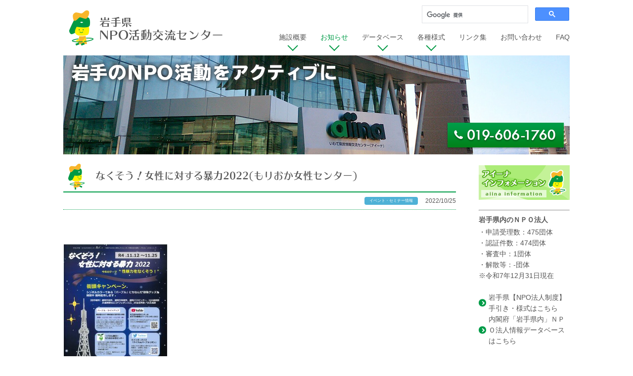

--- FILE ---
content_type: text/html; charset=UTF-8
request_url: https://www.aiinanpo.org/info/20221025_27756/
body_size: 32036
content:
<!doctype html>
<html lang="ja">
  <head>
    <!-- Global site tag (gtag.js) - Google Analytics -->
    <script async src="https://www.googletagmanager.com/gtag/js?id=G-HY396F15JW"></script>
    <script>
      window.dataLayer = window.dataLayer || [];
      function gtag(){dataLayer.push(arguments);}
      gtag('js', new Date());

      gtag('config', 'UA-148888927-1');
      gtag('config', 'G-HY396F15JW');
    </script>

    <meta charset="utf-8">
    
	<link rel="shortcut icon" href="https://www.aiinanpo.org/wp-content/uploads/2020/05/wawaicon.ico">
    <meta name="viewport" content="width=device-width, initial-scale=1.0, telephone=no">
    <meta name="format-detection" content="telephone=no">
		<script>
		  (function(d) {
		    var config = {
		      kitId: 'zjg7vvl',
		      scriptTimeout: 3000,
		      async: true
		    },
		    h=d.documentElement,t=setTimeout(function(){h.className=h.className.replace(/\bwf-loading\b/g,"")+" wf-inactive";},config.scriptTimeout),tk=d.createElement("script"),f=false,s=d.getElementsByTagName("script")[0],a;h.className+=" wf-loading";tk.src='https://use.typekit.net/'+config.kitId+'.js';tk.async=true;tk.onload=tk.onreadystatechange=function(){a=this.readyState;if(f||a&&a!="complete"&&a!="loaded")return;f=true;clearTimeout(t);try{Typekit.load(config)}catch(e){}};s.parentNode.insertBefore(tk,s)
		  })(document);
		</script>
			<style>img:is([sizes="auto" i], [sizes^="auto," i]) { contain-intrinsic-size: 3000px 1500px }</style>
	
		<!-- All in One SEO 4.1.10 -->
		<title>なくそう！女性に対する暴力2022(もりおか女性センター) | お知らせ | 岩手県NPO活動交流センター</title>
		<meta name="description" content="このたび、もりおか女性センターでは、国の「女性に対する暴力をなくす運動」に呼応して標題事業 を開" />
		<meta name="robots" content="max-image-preview:large" />
		<link rel="canonical" href="https://www.aiinanpo.org/info/20221025_27756/" />
		<meta property="og:locale" content="ja_JP" />
		<meta property="og:site_name" content="岩手県NPO活動交流センター" />
		<meta property="og:type" content="article" />
		<meta property="og:title" content="なくそう！女性に対する暴力2022(もりおか女性センター) | お知らせ | 岩手県NPO活動交流センター" />
		<meta property="og:description" content="このたび、もりおか女性センターでは、国の「女性に対する暴力をなくす運動」に呼応して標題事業 を開" />
		<meta property="og:url" content="https://www.aiinanpo.org/info/20221025_27756/" />
		<meta property="og:image" content="https://www.aiinanpo.org/wp-content/uploads/2020/01/ogp.jpg" />
		<meta property="og:image:secure_url" content="https://www.aiinanpo.org/wp-content/uploads/2020/01/ogp.jpg" />
		<meta property="og:image:width" content="1200" />
		<meta property="og:image:height" content="674" />
		<meta property="article:published_time" content="2022-10-25T01:50:43+00:00" />
		<meta property="article:modified_time" content="2022-10-25T04:12:05+00:00" />
		<meta property="article:publisher" content="https://www.facebook.com/aiinaNPO" />
		<meta name="twitter:card" content="summary_large_image" />
		<meta name="twitter:site" content="@aiinaNPO" />
		<meta name="twitter:title" content="なくそう！女性に対する暴力2022(もりおか女性センター) | お知らせ | 岩手県NPO活動交流センター" />
		<meta name="twitter:description" content="このたび、もりおか女性センターでは、国の「女性に対する暴力をなくす運動」に呼応して標題事業 を開" />
		<meta name="twitter:image" content="https://www.aiinanpo.org/wp-content/uploads/2020/01/ogp.jpg" />
		<script type="application/ld+json" class="aioseo-schema">
			{"@context":"https:\/\/schema.org","@graph":[{"@type":"WebSite","@id":"https:\/\/www.aiinanpo.org\/#website","url":"https:\/\/www.aiinanpo.org\/","name":"\u5ca9\u624b\u770cNPO\u6d3b\u52d5\u4ea4\u6d41\u30bb\u30f3\u30bf\u30fc","description":"\u5ca9\u624b\u306eNPO\u6d3b\u52d5\u3092\u30a2\u30af\u30c6\u30a3\u30d6\u306b","inLanguage":"ja","publisher":{"@id":"https:\/\/www.aiinanpo.org\/#organization"}},{"@type":"Organization","@id":"https:\/\/www.aiinanpo.org\/#organization","name":"\u5ca9\u624b\u770cNPO\u6d3b\u52d5\u4ea4\u6d41\u30bb\u30f3\u30bf\u30fc","url":"https:\/\/www.aiinanpo.org\/","logo":{"@type":"ImageObject","@id":"https:\/\/www.aiinanpo.org\/#organizationLogo","url":"https:\/\/www.aiinanpo.org\/wp-content\/uploads\/2021\/05\/Qwg_tI_S_400x400.jpg","width":364,"height":364},"image":{"@id":"https:\/\/www.aiinanpo.org\/#organizationLogo"},"sameAs":["https:\/\/www.facebook.com\/aiinaNPO","https:\/\/twitter.com\/aiinaNPO"],"contactPoint":{"@type":"ContactPoint","telephone":"+81196061760","contactType":"Reservations"}},{"@type":"BreadcrumbList","@id":"https:\/\/www.aiinanpo.org\/info\/20221025_27756\/#breadcrumblist","itemListElement":[{"@type":"ListItem","@id":"https:\/\/www.aiinanpo.org\/#listItem","position":1,"item":{"@type":"WebPage","@id":"https:\/\/www.aiinanpo.org\/","name":"\u30db\u30fc\u30e0","description":"\u5ca9\u624b\u770c\u304c\u8a2d\u7f6e\u3059\u308bNPO\u30fb\u30dc\u30e9\u30f3\u30c6\u30a3\u30a2\u6d3b\u52d5\u306e\u300c\u4e2d\u9593\u652f\u63f4\u300d\u62e0\u70b9\u65bd\u8a2d\u3002\u76db\u5ca1\u99c5\u897f\u53e3:aiina(\u30a2\u30a4\u30fc\u30ca) 6F","url":"https:\/\/www.aiinanpo.org\/"},"nextItem":"https:\/\/www.aiinanpo.org\/info\/20221025_27756\/#listItem"},{"@type":"ListItem","@id":"https:\/\/www.aiinanpo.org\/info\/20221025_27756\/#listItem","position":2,"item":{"@type":"WebPage","@id":"https:\/\/www.aiinanpo.org\/info\/20221025_27756\/","name":"\u306a\u304f\u305d\u3046\uff01\u5973\u6027\u306b\u5bfe\u3059\u308b\u66b4\u529b2022(\u3082\u308a\u304a\u304b\u5973\u6027\u30bb\u30f3\u30bf\u30fc)","description":"\u3053\u306e\u305f\u3073\u3001\u3082\u308a\u304a\u304b\u5973\u6027\u30bb\u30f3\u30bf\u30fc\u3067\u306f\u3001\u56fd\u306e\u300c\u5973\u6027\u306b\u5bfe\u3059\u308b\u66b4\u529b\u3092\u306a\u304f\u3059\u904b\u52d5\u300d\u306b\u547c\u5fdc\u3057\u3066\u6a19\u984c\u4e8b\u696d \u3092\u958b","url":"https:\/\/www.aiinanpo.org\/info\/20221025_27756\/"},"previousItem":"https:\/\/www.aiinanpo.org\/#listItem"}]},{"@type":"Person","@id":"https:\/\/www.aiinanpo.org\/author\/admin_user\/#author","url":"https:\/\/www.aiinanpo.org\/author\/admin_user\/","name":"admin"},{"@type":"WebPage","@id":"https:\/\/www.aiinanpo.org\/info\/20221025_27756\/#webpage","url":"https:\/\/www.aiinanpo.org\/info\/20221025_27756\/","name":"\u306a\u304f\u305d\u3046\uff01\u5973\u6027\u306b\u5bfe\u3059\u308b\u66b4\u529b2022(\u3082\u308a\u304a\u304b\u5973\u6027\u30bb\u30f3\u30bf\u30fc) | \u304a\u77e5\u3089\u305b | \u5ca9\u624b\u770cNPO\u6d3b\u52d5\u4ea4\u6d41\u30bb\u30f3\u30bf\u30fc","description":"\u3053\u306e\u305f\u3073\u3001\u3082\u308a\u304a\u304b\u5973\u6027\u30bb\u30f3\u30bf\u30fc\u3067\u306f\u3001\u56fd\u306e\u300c\u5973\u6027\u306b\u5bfe\u3059\u308b\u66b4\u529b\u3092\u306a\u304f\u3059\u904b\u52d5\u300d\u306b\u547c\u5fdc\u3057\u3066\u6a19\u984c\u4e8b\u696d \u3092\u958b","inLanguage":"ja","isPartOf":{"@id":"https:\/\/www.aiinanpo.org\/#website"},"breadcrumb":{"@id":"https:\/\/www.aiinanpo.org\/info\/20221025_27756\/#breadcrumblist"},"author":"https:\/\/www.aiinanpo.org\/author\/admin_user\/#author","creator":"https:\/\/www.aiinanpo.org\/author\/admin_user\/#author","datePublished":"2022-10-25T01:50:43+09:00","dateModified":"2022-10-25T04:12:05+09:00"}]}
		</script>
		<!-- All in One SEO -->

		<!-- This site uses the Google Analytics by ExactMetrics plugin v7.26.0 - Using Analytics tracking - https://www.exactmetrics.com/ -->
		<!-- Note: ExactMetrics is not currently configured on this site. The site owner needs to authenticate with Google Analytics in the ExactMetrics settings panel. -->
					<!-- No tracking code set -->
				<!-- / Google Analytics by ExactMetrics -->
		<link rel='stylesheet' id='wp-block-library-css' href='https://www.aiinanpo.org/wp-includes/css/dist/block-library/style.min.css?ver=6.7.4' type='text/css' media='all' />
<style id='classic-theme-styles-inline-css' type='text/css'>
/*! This file is auto-generated */
.wp-block-button__link{color:#fff;background-color:#32373c;border-radius:9999px;box-shadow:none;text-decoration:none;padding:calc(.667em + 2px) calc(1.333em + 2px);font-size:1.125em}.wp-block-file__button{background:#32373c;color:#fff;text-decoration:none}
</style>
<style id='global-styles-inline-css' type='text/css'>
:root{--wp--preset--aspect-ratio--square: 1;--wp--preset--aspect-ratio--4-3: 4/3;--wp--preset--aspect-ratio--3-4: 3/4;--wp--preset--aspect-ratio--3-2: 3/2;--wp--preset--aspect-ratio--2-3: 2/3;--wp--preset--aspect-ratio--16-9: 16/9;--wp--preset--aspect-ratio--9-16: 9/16;--wp--preset--color--black: #000000;--wp--preset--color--cyan-bluish-gray: #abb8c3;--wp--preset--color--white: #ffffff;--wp--preset--color--pale-pink: #f78da7;--wp--preset--color--vivid-red: #cf2e2e;--wp--preset--color--luminous-vivid-orange: #ff6900;--wp--preset--color--luminous-vivid-amber: #fcb900;--wp--preset--color--light-green-cyan: #7bdcb5;--wp--preset--color--vivid-green-cyan: #00d084;--wp--preset--color--pale-cyan-blue: #8ed1fc;--wp--preset--color--vivid-cyan-blue: #0693e3;--wp--preset--color--vivid-purple: #9b51e0;--wp--preset--gradient--vivid-cyan-blue-to-vivid-purple: linear-gradient(135deg,rgba(6,147,227,1) 0%,rgb(155,81,224) 100%);--wp--preset--gradient--light-green-cyan-to-vivid-green-cyan: linear-gradient(135deg,rgb(122,220,180) 0%,rgb(0,208,130) 100%);--wp--preset--gradient--luminous-vivid-amber-to-luminous-vivid-orange: linear-gradient(135deg,rgba(252,185,0,1) 0%,rgba(255,105,0,1) 100%);--wp--preset--gradient--luminous-vivid-orange-to-vivid-red: linear-gradient(135deg,rgba(255,105,0,1) 0%,rgb(207,46,46) 100%);--wp--preset--gradient--very-light-gray-to-cyan-bluish-gray: linear-gradient(135deg,rgb(238,238,238) 0%,rgb(169,184,195) 100%);--wp--preset--gradient--cool-to-warm-spectrum: linear-gradient(135deg,rgb(74,234,220) 0%,rgb(151,120,209) 20%,rgb(207,42,186) 40%,rgb(238,44,130) 60%,rgb(251,105,98) 80%,rgb(254,248,76) 100%);--wp--preset--gradient--blush-light-purple: linear-gradient(135deg,rgb(255,206,236) 0%,rgb(152,150,240) 100%);--wp--preset--gradient--blush-bordeaux: linear-gradient(135deg,rgb(254,205,165) 0%,rgb(254,45,45) 50%,rgb(107,0,62) 100%);--wp--preset--gradient--luminous-dusk: linear-gradient(135deg,rgb(255,203,112) 0%,rgb(199,81,192) 50%,rgb(65,88,208) 100%);--wp--preset--gradient--pale-ocean: linear-gradient(135deg,rgb(255,245,203) 0%,rgb(182,227,212) 50%,rgb(51,167,181) 100%);--wp--preset--gradient--electric-grass: linear-gradient(135deg,rgb(202,248,128) 0%,rgb(113,206,126) 100%);--wp--preset--gradient--midnight: linear-gradient(135deg,rgb(2,3,129) 0%,rgb(40,116,252) 100%);--wp--preset--font-size--small: 13px;--wp--preset--font-size--medium: 20px;--wp--preset--font-size--large: 36px;--wp--preset--font-size--x-large: 42px;--wp--preset--spacing--20: 0.44rem;--wp--preset--spacing--30: 0.67rem;--wp--preset--spacing--40: 1rem;--wp--preset--spacing--50: 1.5rem;--wp--preset--spacing--60: 2.25rem;--wp--preset--spacing--70: 3.38rem;--wp--preset--spacing--80: 5.06rem;--wp--preset--shadow--natural: 6px 6px 9px rgba(0, 0, 0, 0.2);--wp--preset--shadow--deep: 12px 12px 50px rgba(0, 0, 0, 0.4);--wp--preset--shadow--sharp: 6px 6px 0px rgba(0, 0, 0, 0.2);--wp--preset--shadow--outlined: 6px 6px 0px -3px rgba(255, 255, 255, 1), 6px 6px rgba(0, 0, 0, 1);--wp--preset--shadow--crisp: 6px 6px 0px rgba(0, 0, 0, 1);}:where(.is-layout-flex){gap: 0.5em;}:where(.is-layout-grid){gap: 0.5em;}body .is-layout-flex{display: flex;}.is-layout-flex{flex-wrap: wrap;align-items: center;}.is-layout-flex > :is(*, div){margin: 0;}body .is-layout-grid{display: grid;}.is-layout-grid > :is(*, div){margin: 0;}:where(.wp-block-columns.is-layout-flex){gap: 2em;}:where(.wp-block-columns.is-layout-grid){gap: 2em;}:where(.wp-block-post-template.is-layout-flex){gap: 1.25em;}:where(.wp-block-post-template.is-layout-grid){gap: 1.25em;}.has-black-color{color: var(--wp--preset--color--black) !important;}.has-cyan-bluish-gray-color{color: var(--wp--preset--color--cyan-bluish-gray) !important;}.has-white-color{color: var(--wp--preset--color--white) !important;}.has-pale-pink-color{color: var(--wp--preset--color--pale-pink) !important;}.has-vivid-red-color{color: var(--wp--preset--color--vivid-red) !important;}.has-luminous-vivid-orange-color{color: var(--wp--preset--color--luminous-vivid-orange) !important;}.has-luminous-vivid-amber-color{color: var(--wp--preset--color--luminous-vivid-amber) !important;}.has-light-green-cyan-color{color: var(--wp--preset--color--light-green-cyan) !important;}.has-vivid-green-cyan-color{color: var(--wp--preset--color--vivid-green-cyan) !important;}.has-pale-cyan-blue-color{color: var(--wp--preset--color--pale-cyan-blue) !important;}.has-vivid-cyan-blue-color{color: var(--wp--preset--color--vivid-cyan-blue) !important;}.has-vivid-purple-color{color: var(--wp--preset--color--vivid-purple) !important;}.has-black-background-color{background-color: var(--wp--preset--color--black) !important;}.has-cyan-bluish-gray-background-color{background-color: var(--wp--preset--color--cyan-bluish-gray) !important;}.has-white-background-color{background-color: var(--wp--preset--color--white) !important;}.has-pale-pink-background-color{background-color: var(--wp--preset--color--pale-pink) !important;}.has-vivid-red-background-color{background-color: var(--wp--preset--color--vivid-red) !important;}.has-luminous-vivid-orange-background-color{background-color: var(--wp--preset--color--luminous-vivid-orange) !important;}.has-luminous-vivid-amber-background-color{background-color: var(--wp--preset--color--luminous-vivid-amber) !important;}.has-light-green-cyan-background-color{background-color: var(--wp--preset--color--light-green-cyan) !important;}.has-vivid-green-cyan-background-color{background-color: var(--wp--preset--color--vivid-green-cyan) !important;}.has-pale-cyan-blue-background-color{background-color: var(--wp--preset--color--pale-cyan-blue) !important;}.has-vivid-cyan-blue-background-color{background-color: var(--wp--preset--color--vivid-cyan-blue) !important;}.has-vivid-purple-background-color{background-color: var(--wp--preset--color--vivid-purple) !important;}.has-black-border-color{border-color: var(--wp--preset--color--black) !important;}.has-cyan-bluish-gray-border-color{border-color: var(--wp--preset--color--cyan-bluish-gray) !important;}.has-white-border-color{border-color: var(--wp--preset--color--white) !important;}.has-pale-pink-border-color{border-color: var(--wp--preset--color--pale-pink) !important;}.has-vivid-red-border-color{border-color: var(--wp--preset--color--vivid-red) !important;}.has-luminous-vivid-orange-border-color{border-color: var(--wp--preset--color--luminous-vivid-orange) !important;}.has-luminous-vivid-amber-border-color{border-color: var(--wp--preset--color--luminous-vivid-amber) !important;}.has-light-green-cyan-border-color{border-color: var(--wp--preset--color--light-green-cyan) !important;}.has-vivid-green-cyan-border-color{border-color: var(--wp--preset--color--vivid-green-cyan) !important;}.has-pale-cyan-blue-border-color{border-color: var(--wp--preset--color--pale-cyan-blue) !important;}.has-vivid-cyan-blue-border-color{border-color: var(--wp--preset--color--vivid-cyan-blue) !important;}.has-vivid-purple-border-color{border-color: var(--wp--preset--color--vivid-purple) !important;}.has-vivid-cyan-blue-to-vivid-purple-gradient-background{background: var(--wp--preset--gradient--vivid-cyan-blue-to-vivid-purple) !important;}.has-light-green-cyan-to-vivid-green-cyan-gradient-background{background: var(--wp--preset--gradient--light-green-cyan-to-vivid-green-cyan) !important;}.has-luminous-vivid-amber-to-luminous-vivid-orange-gradient-background{background: var(--wp--preset--gradient--luminous-vivid-amber-to-luminous-vivid-orange) !important;}.has-luminous-vivid-orange-to-vivid-red-gradient-background{background: var(--wp--preset--gradient--luminous-vivid-orange-to-vivid-red) !important;}.has-very-light-gray-to-cyan-bluish-gray-gradient-background{background: var(--wp--preset--gradient--very-light-gray-to-cyan-bluish-gray) !important;}.has-cool-to-warm-spectrum-gradient-background{background: var(--wp--preset--gradient--cool-to-warm-spectrum) !important;}.has-blush-light-purple-gradient-background{background: var(--wp--preset--gradient--blush-light-purple) !important;}.has-blush-bordeaux-gradient-background{background: var(--wp--preset--gradient--blush-bordeaux) !important;}.has-luminous-dusk-gradient-background{background: var(--wp--preset--gradient--luminous-dusk) !important;}.has-pale-ocean-gradient-background{background: var(--wp--preset--gradient--pale-ocean) !important;}.has-electric-grass-gradient-background{background: var(--wp--preset--gradient--electric-grass) !important;}.has-midnight-gradient-background{background: var(--wp--preset--gradient--midnight) !important;}.has-small-font-size{font-size: var(--wp--preset--font-size--small) !important;}.has-medium-font-size{font-size: var(--wp--preset--font-size--medium) !important;}.has-large-font-size{font-size: var(--wp--preset--font-size--large) !important;}.has-x-large-font-size{font-size: var(--wp--preset--font-size--x-large) !important;}
:where(.wp-block-post-template.is-layout-flex){gap: 1.25em;}:where(.wp-block-post-template.is-layout-grid){gap: 1.25em;}
:where(.wp-block-columns.is-layout-flex){gap: 2em;}:where(.wp-block-columns.is-layout-grid){gap: 2em;}
:root :where(.wp-block-pullquote){font-size: 1.5em;line-height: 1.6;}
</style>
<link rel='stylesheet' id='style-name-css' href='https://www.aiinanpo.org/wp-content/themes/aiinanpo_dev/style.css?ver=6.7.4' type='text/css' media='all' />
<link rel='stylesheet' id='tablepress-default-css' href='https://www.aiinanpo.org/wp-content/plugins/tablepress/css/build/default.css?ver=2.1.1' type='text/css' media='all' />
	</head>
  <body>

    <div id="fb-root"></div>
    <script async defer crossorigin="anonymous" src="https://connect.facebook.net/ja_JP/sdk.js#xfbml=1&version=v3.3"></script>

		<div id="container">

      
			<!--// header -->
			<header id="global-header" class="header">
			  <div class="header__inner">
							    <div class="header__logo">
          			      <a href="/"><img src="https://www.aiinanpo.org/wp-content/themes/aiinanpo_dev/assets/img/common/site_logo.svg" alt="岩手県NPO活動交流センター"></a>
          			    </div>
          			    <div class="sp-nav__wrap">
			      <a href="javascript:void(0);" class="sp-nav" id="sp-nav"><span class="icon"></span>MENU</a>
			    </div>

          <div class="col__right">
            <div class="cse">
              <script async src="https://cse.google.com/cse.js?cx=004236773586379481794:bzxyz0lcofa"></script>
              <div class="gcse-search"></div>
            </div>

  			    <input type="checkbox" class="sp-nav-status" id="sp-nav-status">
  			    <div class="g-navigation__wrap">
  			      <div class="g-navigation-close__wrap">
  			        <a href="javascript:void(0);" class="g-navigation-close__button" id="sp-nav-close">
  			          <span class="icon">閉じる</span>
  			        </a>
  			      </div>
              <div class="cse--sp">
                <div class="gcse-search"></div>
              </div>
                			      <nav id="global-navigation" class="g-navigation">
  			        <ul>
                  <li><a href="https://www.aiinanpo.org/guide/"><span class="icon-arrow">施設概要</span><span class="icon"></span></a><div class="sub-menu" data-has-submenu="true">
                            <div class="sub-menu__inner">
                            <p class="parent-name">施設概要</p>
                            <div class="child-pages">
                            <ul><li><a href="https://www.aiinanpo.org/guide/">施設概要</a></li><li><a href="https://www.aiinanpo.org/guide/follow/">共用・フリースペース</a></li><li><a href="https://www.aiinanpo.org/guide/activity/">登録団体利用施設</a></li><li><a href="https://www.aiinanpo.org/guide/social_activity/">市民活動相談</a></li></ul>
                            </div>
                            </div>
                            </div></li><li class="current"><a href="https://www.aiinanpo.org/info/"><span class="icon-arrow">お知らせ</span><span class="icon"></span></a><div class="sub-menu" data-has-submenu="true">
                            <div class="sub-menu__inner">
                            <p class="parent-name">お知らせ</p>
                            <div class="child-pages">
                            <ul><li><a href="https://www.aiinanpo.org/info/transmission/event/">イベント・セミナー情報</a></li><li><a href="https://www.aiinanpo.org/info/transmission/subsidy/">助成金・補助金情報</a></li><li><a href="https://www.aiinanpo.org/info/transmission/volunteer/">ボランティア情報</a></li><li><a href="https://www.aiinanpo.org/info/transmission/info/">N活センターからのお知らせ</a></li><li><a href="https://www.aiinanpo.org/pin/">情報誌パイン(PIN)</a></li></ul>
                            </div>
                            </div>
                            </div></li><li><a href="#"><span class="icon-arrow">データベース</span><span class="icon"></span></a><div class="sub-menu" data-has-submenu="true">
                            <div class="sub-menu__inner">
                            <p class="parent-name">データベース</p>
                            <div class="child-pages">
                            <ul><li><a href="https://www.aiinanpo.org/database/">いわてNPO・ボランティア情報データベース</a></li><li><a href="https://www.aiinanpo.org/npo/db/">データベース運用方針</a></li><li><a href="https://www.npo-homepage.go.jp/npoportal/list?goc%5B%5D=003">内閣府NPO法人ポータルサイト</a></li></ul>
                            </div>
                            </div>
                            </div></li><li><a href="https://www.aiinanpo.org/npo/"><span class="icon-arrow">各種様式</span><span class="icon"></span></a><div class="sub-menu" data-has-submenu="true">
                            <div class="sub-menu__inner">
                            <p class="parent-name">各種様式</p>
                            <div class="child-pages">
                            <ul><li><a href="https://www.aiinanpo.org/guide/order_style/">県活センター利用の手引き・申請様式</a></li></ul>
                            </div>
                            </div>
                            </div></li><li><a href="https://www.aiinanpo.org/links/"><span class="icon-arrow">リンク集</span><span class="icon"></span></a></li><li><a href="https://www.aiinanpo.org/contact/"><span class="icon-arrow">お問い合わせ</span><span class="icon"></span></a></li><li><a href="https://www.aiinanpo.org/faq/"><span class="icon-arrow">FAQ</span><span class="icon"></span></a>  			        </ul>
  			      </nav>
                			    </div>
          </div>
			  </div>
			</header>
			<!-- header //-->

      <!--// keyvisual -->
      <div class="keyvisual">
  <div class="swiper-container" id="keyvisual">
    <div class="swiper-wrapper">
      <div class="swiper-slide">
        <picture>
          <source media="(min-width: 768px)" srcset="https://www.aiinanpo.org/wp-content/themes/aiinanpo_dev/assets/img/common/img_kv01.jpg">
          <source media="(max-width: 767px)" srcset="https://www.aiinanpo.org/wp-content/themes/aiinanpo_dev/assets/img/common/img_kv01_sp.jpg">
          <img src="https://www.aiinanpo.org/wp-content/themes/aiinanpo_dev/assets/img/common/img_kv01.jpg" alt="">
        </picture>
      </div>
      <div class="swiper-slide">
        <picture>
          <source media="(min-width: 768px)" srcset="https://www.aiinanpo.org/wp-content/themes/aiinanpo_dev/assets/img/common/img_kv02.jpg">
          <source media="(max-width: 767px)" srcset="https://www.aiinanpo.org/wp-content/themes/aiinanpo_dev/assets/img/common/img_kv02_sp.jpg">
          <img src="https://www.aiinanpo.org/wp-content/themes/aiinanpo_dev/assets/img/common/img_kv01.jpg" alt="">
        </picture>
      </div>
    </div>
  </div>
  <div class="cover-text">
    <picture>
      <source media="(min-width: 768px)" srcset="https://www.aiinanpo.org/wp-content/themes/aiinanpo_dev/assets/img/common/img_kv_text.png">
      <source media="(max-width: 767px)" srcset="https://www.aiinanpo.org/wp-content/themes/aiinanpo_dev/assets/img/common/img_kv_text_sp.png">
      <img src="https://www.aiinanpo.org/wp-content/themes/aiinanpo_dev/assets/img/common/img_kv_text.png" alt="">
    </picture>
  </div>
</div>
      <!-- keyvisual //-->

      <!--// content -->
      <div id="content" class="content">
        <div class="content__body">

<div class="main-content--2cols">

	<main class="col__main">

    <article class="mod-content__section">
      <div class="content-heading__wrap">
        <h1 class="content-heading--wawa02">
          なくそう！女性に対する暴力2022(もりおか女性センター)        </h1>
      </div>

      <div class="supplement">
					        <ul class="cat-icons category">
	      <li class="cat-icon cat-icon--event">イベント・セミナー情報</li>	        </ul>
	              <time class="timestamp" datetime="2022-10-25">
          2022/10/25        </time>
      </div>

      <div class="editor-area wp-editor-style">
      <p>&nbsp;</p>
<p><a href="https://www.aiinanpo.org/wp-content/uploads/2022/10/SKM_C45822102510180-scaled.jpg"><img fetchpriority="high" decoding="async" src="https://www.aiinanpo.org/wp-content/uploads/2022/10/SKM_C45822102510180-212x300.jpg" alt="" width="212" height="300" class="alignnone size-medium wp-image-27755" srcset="https://www.aiinanpo.org/wp-content/uploads/2022/10/SKM_C45822102510180-212x300.jpg 212w, https://www.aiinanpo.org/wp-content/uploads/2022/10/SKM_C45822102510180-724x1024.jpg 724w, https://www.aiinanpo.org/wp-content/uploads/2022/10/SKM_C45822102510180-768x1086.jpg 768w, https://www.aiinanpo.org/wp-content/uploads/2022/10/SKM_C45822102510180-1086x1536.jpg 1086w, https://www.aiinanpo.org/wp-content/uploads/2022/10/SKM_C45822102510180-1448x2048.jpg 1448w, https://www.aiinanpo.org/wp-content/uploads/2022/10/SKM_C45822102510180-scaled.jpg 1810w" sizes="(max-width: 212px) 100vw, 212px" /></a></p>
<p>このたび、もりおか女性センターでは、国の「女性に対する暴力をなくす運動」に呼応して標題事業<br />
を開催することにいたしました。<br />
期間中はシンボルカラーである「パープル」にちなんだ啓発グッズを随時配布します。</p>
<p>【期間】<br />
令和４年１１月１２日～１１月２５日</p>
<p>【事業内容】<br />
チラシ参照</p>
<p>【主催・問合せ先】<br />
<a href="https://mjc.sankaku-npo.jp/">盛岡市もりおか女性センター</a><br />
020-0871<br />
盛岡市中の橋通1-1-10　プラザおでって5F<br />
電話 019-604-3303</p>
      </div>


    </article>

  </main>

  <div class="col__side">
    

 <ul class="side-banners">
   <li>
     <a href="/aiina_info/">
       <picture>
         <source media="(min-width: 768px)" srcset="https://www.aiinanpo.org/wp-content/themes/aiinanpo_dev/assets/img/common/bnr_aiinainfo.png">
         <source media="(max-width: 767px)" srcset="https://www.aiinanpo.org/wp-content/themes/aiinanpo_dev/assets/img/common/bnr_aiinainfo_sp.png">
         <img src="https://www.aiinanpo.org/wp-content/themes/aiinanpo_dev/assets/img/common/bnr_aiinainfo.png" alt="">
       </picture>
     </a>
   </li>
 </ul>
<!-- 更新：2022/10/19 -->
<div>
<hr>

<h4 class="content-heading-lv4">岩手県内のＮＰＯ法人</h4>
<ul>
  <li>・申請受理数：475団体
  <li>・認証件数：474団体
  <li>・審査中：1団体
  <li>・解散等：-団体
</ul>
※令和7年12月31日現在<br>
<br>
    <a href="https://www.pref.iwate.jp/kurashikankyou/npo/npo/1004652.html" class="link-more" target="_blank"><span class="icon"></span>岩手県【NPO法人制度】<br>手引き・様式はこちら</a><br>
        <a href="https://www.npo-homepage.go.jp/npoportal/list?goc%5B0%5D=003&sort=establishment_date&order=asc&page=1" class="link-more" target="_blank"><span class="icon"></span>内閣府「岩手県内」ＮＰＯ法人情報データベースはこちら</a><br>
  <br>
<h4 class="content-heading-lv4">県民活動交流センター利用登録団体</h4>
<ul>
  <li>・団体登録申請数：663団体
  <li>・利用登録団体数：304団体
  <li>・団体登録取消等：359団体
</ul>
※令和7年12月31日現在<br>
<br>
    <a href="https://www.aiinanpo.org/guide/order_style/" class="link-more" target="_top"><span class="icon"></span>県民活動交流センター<br>手引き・様式はこちら</a><br>
        <a href="https://www.aiinanpo.org/database/" class="link-more" target="_top"><span class="icon"></span>県民活動交流センター「登録団体」データベースはこちら</a><br>
      

<br>
</div>

 <div class="sns-component--fb">
   <div class="fb-page" data-href="https://www.facebook.com/aiinaNPO/" data-tabs="timeline" data-width="" data-height="424" data-small-header="false" data-adapt-container-width="true" data-hide-cover="false" data-show-facepile="false"><blockquote cite="https://www.facebook.com/aiinaNPO/" class="fb-xfbml-parse-ignore"><a href="https://www.facebook.com/aiinaNPO/">岩手県NPO活動交流センター</a></blockquote></div>
 </div>
 <div class="sns-component--twitter">
   <a href="https://twitter.com/aiinaNPO" class="btn__twitter">
     <span>Follow me on Twitter</span>
   </a>
 </div>
  </div>

</div>

				</div>
			</div>
			<!-- content //-->

			<!--// footer -->
			<footer id="global-footer" class="footer">
			  <div class="footer__inner">
			    <div class="footer-address__box">
			      <address class="contact-info">
			        <p class="name">ＮＰＯ活動交流センター</p>
			        <p class="address">〒020-0045 盛岡市盛岡駅西通1丁目7番1号<br>いわて県民情報交流センター「キオクシア アイーナ」6F</p>
			        <dl class="contact-detail">
			          <dt>TEL：</dt>
			          <dd>019-606-1760</dd>
			          <dt>FAX：</dt>
			          <dd>019-606-1765</dd>
			          <dt>E-mail：</dt>
			          <dd>&#110;&#45;&#107;&#97;&#116;&#115;&#117;&#64;&#97;&#105;&#105;&#110;&#97;&#46;&#106;&#112;</dd>
			        </dl>
			      </address>
			    </div>
			    <div class="footer-links__wrap">
									      <ul class="footer-links">
										        <li><a href="https://www.aiinanpo.org/access/" >アクセス</a></li>
										        <li><a href="https://www.aiinanpo.org/wawa/" >ワワについて</a></li>
										        <li><a href="https://www.aiinanpo.org/privacy/" >プライバシーポリシー</a></li>
										        <li><a href="https://www.aiinanpo.org/sitemap/" >サイトマップ</a></li>
										      </ul>
									    </div>
			  </div>
			</footer>
			<!-- footer //-->

		</div>

		
		<script type="text/javascript" src="https://www.aiinanpo.org/wp-content/themes/aiinanpo_dev/assets/js/libs/jquery.min.js?ver=6.7.4" id="jquery-js"></script>
<script type="text/javascript" src="https://www.aiinanpo.org/wp-content/themes/aiinanpo_dev/assets/js/libs/picturefill.js?ver=6.7.4" id="js-picturefill-js"></script>
<script type="text/javascript" src="https://www.aiinanpo.org/wp-content/themes/aiinanpo_dev/assets/js/libs/swiper.min.js?ver=6.7.4" id="js-swiper-js"></script>
<script type="text/javascript" src="https://www.aiinanpo.org/wp-content/themes/aiinanpo_dev/assets/js/common.js?ver=6.7.4" id="js-common-js"></script>
	</body>
</html>


--- FILE ---
content_type: text/css
request_url: https://www.aiinanpo.org/wp-content/themes/aiinanpo_dev/style.css?ver=6.7.4
body_size: 61356
content:
@charset "UTF-8";
/*
Theme Name: アイーナNPO
Theme URI:
Description:アイーナNPOサイト
Version: 1.0
*/
@font-face {
		font-family: 'swiper-icons';
		src: url("data:application/font-woff;charset=utf-8;base64, [base64]//wADZ2x5ZgAAAywAAADMAAAD2MHtryVoZWFkAAABbAAAADAAAAA2E2+eoWhoZWEAAAGcAAAAHwAAACQC9gDzaG10eAAAAigAAAAZAAAArgJkABFsb2NhAAAC0AAAAFoAAABaFQAUGG1heHAAAAG8AAAAHwAAACAAcABAbmFtZQAAA/gAAAE5AAACXvFdBwlwb3N0AAAFNAAAAGIAAACE5s74hXjaY2BkYGAAYpf5Hu/j+W2+MnAzMYDAzaX6QjD6/4//Bxj5GA8AuRwMYGkAPywL13jaY2BkYGA88P8Agx4j+/8fQDYfA1AEBWgDAIB2BOoAeNpjYGRgYNBh4GdgYgABEMnIABJzYNADCQAACWgAsQB42mNgYfzCOIGBlYGB0YcxjYGBwR1Kf2WQZGhhYGBiYGVmgAFGBiQQkOaawtDAoMBQxXjg/wEGPcYDDA4wNUA2CCgwsAAAO4EL6gAAeNpj2M0gyAACqxgGNWBkZ2D4/wMA+xkDdgAAAHjaY2BgYGaAYBkGRgYQiAHyGMF8FgYHIM3DwMHABGQrMOgyWDLEM1T9/w8UBfEMgLzE////P/5//f/V/xv+r4eaAAeMbAxwIUYmIMHEgKYAYjUcsDAwsLKxc3BycfPw8jEQA/[base64]/uznmfPFBNODM2K7MTQ45YEAZqGP81AmGGcF3iPqOop0r1SPTaTbVkfUe4HXj97wYE+yNwWYxwWu4v1ugWHgo3S1XdZEVqWM7ET0cfnLGxWfkgR42o2PvWrDMBSFj/IHLaF0zKjRgdiVMwScNRAoWUoH78Y2icB/yIY09An6AH2Bdu/UB+yxopYshQiEvnvu0dURgDt8QeC8PDw7Fpji3fEA4z/PEJ6YOB5hKh4dj3EvXhxPqH/SKUY3rJ7srZ4FZnh1PMAtPhwP6fl2PMJMPDgeQ4rY8YT6Gzao0eAEA409DuggmTnFnOcSCiEiLMgxCiTI6Cq5DZUd3Qmp10vO0LaLTd2cjN4fOumlc7lUYbSQcZFkutRG7g6JKZKy0RmdLY680CDnEJ+UMkpFFe1RN7nxdVpXrC4aTtnaurOnYercZg2YVmLN/d/gczfEimrE/fs/bOuq29Zmn8tloORaXgZgGa78yO9/cnXm2BpaGvq25Dv9S4E9+5SIc9PqupJKhYFSSl47+Qcr1mYNAAAAeNptw0cKwkAAAMDZJA8Q7OUJvkLsPfZ6zFVERPy8qHh2YER+3i/BP83vIBLLySsoKimrqKqpa2hp6+jq6RsYGhmbmJqZSy0sraxtbO3sHRydnEMU4uR6yx7JJXveP7WrDycAAAAAAAH//wACeNpjYGRgYOABYhkgZgJCZgZNBkYGLQZtIJsFLMYAAAw3ALgAeNolizEKgDAQBCchRbC2sFER0YD6qVQiBCv/H9ezGI6Z5XBAw8CBK/m5iQQVauVbXLnOrMZv2oLdKFa8Pjuru2hJzGabmOSLzNMzvutpB3N42mNgZGBg4GKQYzBhYMxJLMlj4GBgAYow/P/PAJJhLM6sSoWKfWCAAwDAjgbRAAB42mNgYGBkAIIbCZo5IPrmUn0hGA0AO8EFTQAA") format("woff");
		font-weight: 400;
		font-style: normal;
}

:root {
		--swiper-theme-color: $themeColor;
}

.swiper-container {
		margin-left: auto;
		margin-right: auto;
		position: relative;
		overflow: hidden;
		list-style: none;
		padding: 0;
		/* Fix of Webkit flickering */
		z-index: 1;
}

.swiper-container-vertical > .swiper-wrapper {
		flex-direction: column;
}

.swiper-wrapper {
		position: relative;
		width: 100%;
		height: 100%;
		z-index: 1;
		display: flex;
		transition-property: transform;
		box-sizing: content-box;
}

.swiper-container-android .swiper-slide,
.swiper-wrapper {
		transform: translate3d(0px, 0, 0);
}

.swiper-container-multirow > .swiper-wrapper {
		flex-wrap: wrap;
}

.swiper-container-multirow-column > .swiper-wrapper {
		flex-wrap: wrap;
		flex-direction: column;
}

.swiper-container-free-mode > .swiper-wrapper {
		transition-timing-function: ease-out;
		margin: 0 auto;
}

.swiper-slide {
		flex-shrink: 0;
		width: 100%;
		height: 100%;
		position: relative;
		transition-property: transform;
}

.swiper-slide-invisible-blank {
		visibility: hidden;
}

/* Auto Height */
.swiper-container-autoheight, .swiper-container-autoheight .swiper-slide {
		height: auto;
}

.swiper-container-autoheight .swiper-wrapper {
		align-items: flex-start;
		transition-property: transform, height;
}

/* 3D Effects */
.swiper-container-3d {
		perspective: 1200px;
}

.swiper-container-3d .swiper-wrapper, .swiper-container-3d .swiper-slide, .swiper-container-3d .swiper-slide-shadow-left, .swiper-container-3d .swiper-slide-shadow-right, .swiper-container-3d .swiper-slide-shadow-top, .swiper-container-3d .swiper-slide-shadow-bottom, .swiper-container-3d .swiper-cube-shadow {
		transform-style: preserve-3d;
}

.swiper-container-3d .swiper-slide-shadow-left, .swiper-container-3d .swiper-slide-shadow-right, .swiper-container-3d .swiper-slide-shadow-top, .swiper-container-3d .swiper-slide-shadow-bottom {
		position: absolute;
		left: 0;
		top: 0;
		width: 100%;
		height: 100%;
		pointer-events: none;
		z-index: 10;
}

.swiper-container-3d .swiper-slide-shadow-left {
		background-image: linear-gradient(to left, rgba(0, 0, 0, 0.5), rgba(0, 0, 0, 0));
}

.swiper-container-3d .swiper-slide-shadow-right {
		background-image: linear-gradient(to right, rgba(0, 0, 0, 0.5), rgba(0, 0, 0, 0));
}

.swiper-container-3d .swiper-slide-shadow-top {
		background-image: linear-gradient(to top, rgba(0, 0, 0, 0.5), rgba(0, 0, 0, 0));
}

.swiper-container-3d .swiper-slide-shadow-bottom {
		background-image: linear-gradient(to bottom, rgba(0, 0, 0, 0.5), rgba(0, 0, 0, 0));
}

/* CSS Mode */
.swiper-container-css-mode > .swiper-wrapper {
		overflow: auto;
		scrollbar-width: none;
		/* For Firefox */
		-ms-overflow-style: none;
		/* For Internet Explorer and Edge */
}

.swiper-container-css-mode > .swiper-wrapper::-webkit-scrollbar {
		display: none;
}

.swiper-container-css-mode > .swiper-wrapper > .swiper-slide {
		scroll-snap-align: start start;
}

.swiper-container-horizontal.swiper-container-css-mode > .swiper-wrapper {
		scroll-snap-type: x mandatory;
}

.swiper-container-vertical.swiper-container-css-mode > .swiper-wrapper {
		scroll-snap-type: y mandatory;
}

.swiper-container-fade.swiper-container-free-mode .swiper-slide {
		transition-timing-function: ease-out;
}

.swiper-container-fade .swiper-slide {
		pointer-events: none;
		transition-property: opacity;
}

.swiper-container-fade .swiper-slide .swiper-slide {
		pointer-events: none;
}

.swiper-container-fade .swiper-slide-active, .swiper-container-fade .swiper-slide-active .swiper-slide-active {
		pointer-events: auto;
}

/*
* 使用変数
===================================================================*/
/*
* mixin、placehoderなど
===================================================================*/
/* reset css
==============================================================*/
body,
h1, h2, h3, h4, h5, h6,
p, ol, ul, dl, dt, dd, form,
figure {
		margin: 0;
		padding: 0;
}

h1, h2, h3, h4, h5, h6 {
		font-size: 100%;
		font-weight: normal;
}

table, td, th, tr, thead, tbody {
		border: none;
}

table th {
		text-align: left;
		font-weight: normal;
}

table {
		border-collapse: collapse;
}

ul, ol {
		list-style: none;
}

a img {
		border: none;
}

img {
		vertical-align: bottom;
}

textarea {
		outline: none;
		-webkit-appearance: none;
		font-size: 1em;
}

header, footer, section, nav, main,
figure, figcaption, time, small {
		display: block;
}

input[type="submit"],
input[type="image"],
button {
		background: none;
		border: none;
		margin: 0;
		cursor: pointer;
		font-family: "メイリオ", Meiryo, "Hiragino Kaku Gothic Pro", "Hiragino Kaku Gothic Pro", "ＭＳ Ｐゴシック", "MS PGothic", sans-serif;
		outline: none;
}

input[type="text"], input[type="email"], input[type="tel"] {
		outline: none;
		-webkit-appearance: none;
}

address {
		font-style: normal;
}

html {
		font-size: 62.5%;
}

body {
		background: #fff;
		color: #555;
		font-size: 1.4rem;
		font-family: "メイリオ", Meiryo, "Hiragino Kaku Gothic Pro", "Hiragino Kaku Gothic Pro", "ＭＳ Ｐゴシック", "MS PGothic", sans-serif;
		line-height: 1.6;
		word-wrap: break-word;
		overflow-wrap: break-word;
}

@media screen and (max-width: 767px) {
		body {
				min-width: 320px;
				font-size: 1.4rem;
		}
}

a {
		color: #555;
		-wewbkit-transition: 0.2s ease-out;
		transition: 0.2s ease-out;
}

a img {
		-wewbkit-transition: 0.2s ease-out;
		transition: 0.2s ease-out;
}

a:hover {
		color: #999;
		text-decoration: none;
}

a:hover img {
		opacity: 0.7;
}

.preload * {
		-webkit-transition: none !important;
		-moz-transition: none !important;
		-ms-transition: none !important;
		-o-transition: none !important;
		transition: none !important;
}

/* header
=============================================================================*/
.header {
		max-width: 1024px;
		margin: 0 auto;
		position: relative;
		z-index: 10;
}

.header__inner {
		display: flex;
		justify-content: space-between;
		align-items: center;
		position: relative;
}

@media screen and (max-width: 767px) {
		.header__inner {
				display: block;
				position: relative;
				align-items: center;
		}
}

.header__logo {
		padding: 12px 0;
		margin-left: 12px;
}

.header__logo img {
		width: 310px;
		height: 71px;
}

@media screen and (max-width: 767px) {
		.header__logo img {
				max-width: 216px;
				width: 100%;
				height: auto;
		}
}

.header .col__right .cse {
		padding: 10px 0 0;
		margin-left: auto;
		width: 300px;
}

.header .col__right .cse .gsc-control-cse {
		padding: 0;
}

@media screen and (max-width: 767px) {
		.header .col__right .cse {
				display: none;
		}
}

.header .col__right .cse--sp {
		display: none;
}

@media screen and (max-width: 767px) {
		.header .col__right .cse--sp {
				display: block;
				border-bottom: 1px solid #87b57d;
		}
		.header .col__right .cse--sp .gsc-control-cse {
				background: transparent;
				border: none;
		}
}

.sp-nav {
		display: block;
		width: 40px;
		height: 40px;
		border-radius: 4px;
		background: #008937;
		overflow: hidden;
		text-indent: 100%;
		white-space: nowrap;
		position: relative;
}

.sp-nav__wrap {
		display: none;
}

@media screen and (max-width: 767px) {
		.sp-nav__wrap {
				display: block;
				position: absolute;
				right: 14px;
				top: 50%;
				-webkit-transform: translateY(-50%);
				transform: translateY(-50%);
		}
}

.sp-nav .icon {
		position: absolute;
		left: 50%;
		top: 50%;
		background: #fff;
		-webkit-transform: translate(-50%, -50%);
		transform: translate(-50%, -50%);
		display: block;
		width: 25px;
		height: 2px;
}

.sp-nav .icon::before, .sp-nav .icon::after {
		content: "";
		display: block;
		position: absolute;
		left: 0;
		width: 100%;
		height: 100%;
		background: #fff;
}

.sp-nav .icon::before {
		top: -8px;
}

.sp-nav .icon::after {
		bottom: -8px;
}

.sp-nav-status {
		display: none;
		position: absolute;
		right: 0;
		top: 0;
}

.g-navigation {
		height: 100%;
}

@media screen and (max-width: 767px) {
		.g-navigation {
				height: auto;
		}
}

.g-navigation a {
		text-decoration: none;
}

.g-navigation__wrap {
		height: 60px;
		box-sizing: border-box;
}

@media screen and (max-width: 767px) {
		.g-navigation__wrap {
				position: absolute;
				left: 0;
				top: 0;
				-webkit-transform: translateY(-100%);
				transform: translateY(-100%);
				width: 100%;
				height: auto;
				background: -webkit-linear-gradient(left, #59a33e 0%, #229615 100%);
				background: -moz-linear-gradient(left, #59a33e 0%, #229615 100%);
				background: -o-linear-gradient(left, #59a33e 0%, #229615 100%);
				background: -ms-linear-gradient(left, #59a33e 0%, #229615 100%);
				background: linear-gradient(to right, #59a33e 0%, #229615 100%);
				z-index: 10;
				-wewbkit-transition: 0.2s ease-out;
				transition: 0.2s ease-out;
		}
}

.g-navigation-close__wrap {
		display: none;
}

@media screen and (max-width: 767px) {
		.g-navigation-close__wrap {
				border-bottom: 1px solid #87b57d;
				text-align: right;
				padding: 5px 10px 5px 0;
				display: block;
		}
		.g-navigation-close__button {
				position: relative;
				display: inline-block;
				width: 40px;
				height: 40px;
				vertical-align: bottom;
		}
		.g-navigation-close__button .icon {
				display: block;
				width: 24px;
				height: 24px;
				position: absolute;
				left: 50%;
				top: 50%;
				-webkit-transform: translate(-50%, -50%) rotate(45deg);
				transform: translate(-50%, -50%) rotate(45deg);
				overflow: hidden;
				white-space: nowrap;
				text-indent: 100%;
		}
		.g-navigation-close__button .icon::before, .g-navigation-close__button .icon::after {
				content: "";
				display: block;
				width: 100%;
				height: 2px;
				background: #fff;
				position: absolute;
				left: 0;
				top: 50%;
		}
		.g-navigation-close__button .icon::before {
				-webkit-transform: translateY(-50%);
				transform: translateY(-50%);
		}
		.g-navigation-close__button .icon::after {
				-webkit-transform: translateY(-50%) rotate(90deg);
				transform: translateY(-50%) rotate(90deg);
		}
}

.g-navigation > ul {
		display: flex;
		justify-content: flex-end;
		height: 100%;
}

@media screen and (max-width: 767px) {
		.g-navigation > ul {
				display: block;
				height: auto;
		}
}

.g-navigation > ul > li {
		height: 100%;
}

@media screen and (max-width: 767px) {
		.g-navigation > ul > li {
				height: auto;
				font-size: 1.8rem;
				border-bottom: 1px solid #87b57d;
		}
}

.g-navigation > ul > li a {
		display: block;
		height: 100%;
		padding: 0 1em 15px;
		box-sizing: border-box;
}

@media screen and (max-width: 767px) {
		.g-navigation > ul > li a {
				height: auto;
				padding: 7px 33px;
				color: #fff;
		}
}

.g-navigation > ul > li a .icon-arrow {
		display: block;
}

@media screen and (min-width: 768px) {
		.g-navigation > ul > li a .icon-arrow {
				position: relative;
				top: 50%;
				-webkit-transform: translateY(-50%);
				transform: translateY(-50%);
		}
}

@media screen and (min-width: 768px) {
		.g-navigation > ul > li.has-menu > a:hover {
				color: #888;
		}
		.g-navigation > ul > li.has-menu > a .icon {
				display: none;
		}
}

@media screen and (max-width: 767px) {
		.g-navigation > ul > li.has-menu > a {
				position: relative;
		}
		.g-navigation > ul > li.has-menu > a .icon {
				display: block;
				width: 11px;
				height: 11px;
				position: absolute;
				left: 12px;
				top: 50%;
				-webkit-transform: translateY(-50%);
				transform: translateY(-50%);
				overflow: hidden;
				white-space: nowrap;
				text-indent: 100%;
		}
		.g-navigation > ul > li.has-menu > a .icon::before, .g-navigation > ul > li.has-menu > a .icon::after {
				content: "";
				display: block;
				width: 100%;
				height: 2px;
				background: #fff;
				position: absolute;
				left: 0;
				top: 50%;
		}
		.g-navigation > ul > li.has-menu > a .icon::before {
				-webkit-transform: translateY(-50%);
				transform: translateY(-50%);
		}
		.g-navigation > ul > li.has-menu > a .icon::after {
				-webkit-transform: translateY(-50%) rotate(90deg);
				transform: translateY(-50%) rotate(90deg);
		}
		.g-navigation > ul > li.has-menu > a.is-opened .icon::after {
				display: none;
		}
}

.g-navigation > ul > li.has-menu > a span::after {
		content: "";
		display: block;
		position: absolute;
}

@media screen and (min-width: 768px) {
		.g-navigation > ul > li.has-menu > a span::after {
				width: 13px;
				height: 13px;
				border-right: 2px solid #009944;
				border-bottom: 2px solid #009944;
				-webkit-transform: translateX(-50%) rotate(45deg);
				transform: translateX(-50%) rotate(45deg);
				bottom: -14px;
				left: 50%;
		}
}

@media screen and (min-width: 768px) {
		.g-navigation > ul > li.has-menu:hover .sub-menu {
				opacity: 1;
				height: 62px;
		}
}

@media screen and (min-width: 768px) {
		.g-navigation > ul > li.current > a {
				color: #009c48;
		}
		.g-navigation > ul > li.current > a:hover {
				color: #009c48;
		}
}

.g-navigation > ul > li:last-child a {
		padding-right: 0;
}

@media screen and (min-width: 768px) {
		.g-navigation .sub-menu {
				opacity: 0;
				height: 0;
				overflow: hidden;
				-wewbkit-transition: 0.2s ease-out;
				transition: 0.2s ease-out;
				font-family: "小塚ゴシック Pro", "Kozuka Gothic Pro";
				position: absolute;
				left: 0;
				width: 100%;
				background: url(./assets/img/common/bg_subnav.png) repeat 0 0;
				z-index: 1;
		}
		.g-navigation .sub-menu__inner {
				padding: 10px 0;
				display: flex;
				justify-content: space-between;
				align-items: center;
		}
		.g-navigation .sub-menu .parent-name {
				color: #fff;
				font-weight: bold;
				font-size: 2.4rem;
				padding: 4px 0 0 32px;
				-webkit-text-shadow: 2px 0 0 #f8b82e, 2px 2px 0 #f8b82e, 0 2px 0 #f8b82e, -2px 2px 0 #f8b82e, -2px 0 0 #f8b82e, -2px -2px 0 #f8b82e, 0 -2px 0 #f8b82e, 2px -2px 0 #f8b82e;
				text-shadow: 2px 0 0 #f8b82e, 2px 2px 0 #f8b82e, 0 2px 0 #f8b82e, -2px 2px 0 #f8b82e, -2px 0 0 #f8b82e, -2px -2px 0 #f8b82e, 0 -2px 0 #f8b82e, 2px -2px 0 #f8b82e;
		}
		.g-navigation .sub-menu .child-pages > ul {
				padding: 0 13px 0 0;
				font-size: 0;
				display: flex;
				align-items: center;
				justify-content: flex-end;
		}
		.g-navigation .sub-menu .child-pages > ul > li {
				display: inline-block;
				font-size: 1.4rem;
				margin: 0 11px 0 0;
		}
		.g-navigation .sub-menu .child-pages > ul > li:last-child {
				margin-right: 0;
		}
		.g-navigation .sub-menu .child-pages > ul > li a {
				display: block;
				color: #fff;
				font-weight: bold;
				padding: 4px 10px 3px;
				background: #f8b82e;
		}
		.g-navigation .sub-menu .child-pages > ul > li a:hover {
				opacity: 0.7;
		}
}

@media screen and (max-width: 767px) {
		.g-navigation .sub-menu {
				display: none;
		}
		.g-navigation .sub-menu .parent-name {
				display: none;
		}
}

@media screen and (max-width: 767px) {
		.sp-nav-status:checked + .g-navigation__wrap {
				display: block;
				-webkit-transform: translateY(0);
				transform: translateY(0);
		}
}

/* footer
=============================================================================*/
.footer {
		max-width: 1024px;
		margin: 0 auto;
		border-top: 1px solid #009944;
}

@media screen and (max-width: 767px) {
		.footer {
				margin: 0 10px;
		}
}

.footer__inner {
		display: flex;
		justify-content: space-between;
		padding: 16px 0 0;
		margin: 0 0 0 10px;
}

@media screen and (max-width: 767px) {
		.footer__inner {
				display: block;
				margin: 0 6px;
		}
}

.footer-address__box {
		width: 60%;
}

@media screen and (max-width: 767px) {
		.footer-address__box {
				width: auto;
				margin: 0 0 30px;
		}
}

.footer .contact-info .name {
		font-size: 1.6rem;
		font-weight: bold;
}

.footer .contact-info .contact-detail {
		font-size: 0;
}

.footer .contact-info .contact-detail > dt,
.footer .contact-info .contact-detail > dd {
		display: inline-block;
		font-size: 1.4rem;
}

.footer .contact-info .contact-detail > dd {
		margin-right: 1em;
}

.footer .contact-info .contact-detail > dd:last-child {
		margin-right: 0;
}

.footer-links {
		font-size: 0;
}

@media screen and (max-width: 767px) {
		.footer-links {
				text-align: right;
		}
}

.footer-links > li {
		display: inline-block;
		font-size: 1.2rem;
		margin-right: 1em;
}

.footer-links > li:last-child {
		margin-right: 0;
}

.footer-links > li a {
		display: block;
		position: relative;
		padding-left: 1em;
		text-decoration: none;
}

.footer-links > li a::before {
		content: ">";
		display: block;
		position: absolute;
		left: 0;
		top: 0;
		font-size: 1.2rem;
}

/* content
=============================================================================*/
/* メインコンテンツ領域
-------------------------------------------------------*/
.content {
		max-width: 1024px;
		margin: 0 auto;
}

.content__body {
		padding: 0 0 32px;
}

.keyvisual {
		max-width: 1024px;
		margin: 0 auto;
		position: relative;
		/*
	&__bg{
		img{
			max-width: 100%;
			height: auto;
		}
	}
	&-text{
		position: absolute;
		left: 18px;
		top: 10px;
		@include font_tbudgothic-std(900);
		font-size: 3.6rem;
		color: #fff;
		@include mixin_text_shadow(0 0 10px rgba(51,51,51,.75), 0 0 10px rgba(51,51,51,.75), 0 0 10px rgba(51,51,51,.75), 0 0 10px rgba(51,51,51,.75));
	}
	&-tel{
		position: absolute;
		right: 10px;
		bottom: 10px;
		color: #fff;
		font-size: 30px;
		line-height: 1;
		padding: 11px 15px 8px 42px;
		@include font_quiroh;
		@include mixin_gradient_color_linear_multi($colors:(("#009c48 0%"), ("#00811b 100%")), $dir:top);
		letter-spacing: 0.05em;
		@include mixin_text_shadow(1px 2px 4px rgba(0,0,0,.3), 1px 2px 4px rgba(0,0,0,.3));
		@include mixin_box_shadow(1px 2px 4px 0 rgba(0,0,0,.3));

		&::before{
			content: "";
			background: url(./assets/img/common/icon_tel.png) no-repeat 0 0;
			width: 24px;
			height: 24px;
			display: block;
			position: absolute;
			left: 15px;
			top: 50%;
			@include mixin_transform(translateY(-50%));
		}
	}
	*/
}

.keyvisual img {
		max-width: 100%;
		height: auto;
}

@media screen and (max-width: 767px) {
		.keyvisual img {
				max-width: none;
				width: 100%;
		}
}

.keyvisual .cover-text {
		position: absolute;
		left: 0;
		top: 0;
		z-index: 1;
}

.keyvisual .cover-text img {
		width: 100%;
		height: auto;
}

.main-content--2cols .col__main {
		padding: 14px 0 0;
		line-height: 2;
}

.main-content {
		padding: 14px 0 0;
}

.main-content--2cols {
		display: flex;
		justify-content: space-between;
}

@media screen and (max-width: 767px) {
		.main-content--2cols {
				display: block;
		}
}

.main-content--2cols .col__main {
		flex: 1;
		max-width: 794px;
		margin-right: 40px;
}

@media screen and (max-width: 767px) {
		.main-content--2cols .col__main {
				max-width: none;
				margin: 0;
		}
}

.main-content--2cols .col__side {
		width: 184px;
		padding: 22px 0 0;
}

@media screen and (max-width: 767px) {
		.main-content--2cols .col__side {
				width: auto;
				margin: 0 10px;
		}
}

.side-banners {
		margin: 0 0 20px;
}

.side-banners > li {
		margin: 0 0 10px;
}

.side-banners > li:last-child {
		margin-bottom: 0;
}

@media screen and (max-width: 767px) {
		.side-banners > li {
				margin-bottom: 5px;
		}
		.side-banners > li img {
				width: 100%;
				height: auto;
		}
}

/* component
=============================================================================*/
/* ピンポイント用
------------------------------------------------------------*/
@media screen and (min-width: 768px) {
		.is_pc {
				display: block;
		}
		.is_pc--ib {
				display: inline-block;
		}
}

@media screen and (max-width: 767px) {
		.is_pc {
				display: none;
		}
		.is_pc--ib {
				display: none;
		}
}

@media screen and (min-width: 768px) {
		.is_sp {
				display: none;
		}
		.is_sp--ib {
				display: none;
		}
}

@media screen and (max-width: 767px) {
		.is_sp {
				display: block;
		}
		.is_sp--ib {
				display: inline-block;
		}
}

/* 右サイドSNS
------------------------------------------------------------*/
.sns-component--fb {
		margin: 0 0 30px;
}

@media screen and (max-width: 767px) {
		.sns-component--fb {
				width: 100%;
		}
		.sns-component--fb .fb-page {
				width: 100%;
				display: block;
		}
		.sns-component--fb .fb-page span {
				margin: 0 auto;
				display: block;
		}
}

/* テキスト系
------------------------------------------------------------*/
.text-set-inline {
		font-size: 0;
}

.text-set-inline > dt,
.text-set-inline > dd {
		display: inline-block;
		font-size: 1.4rem;
}

@media screen and (max-width: 767px) {
		.text-set-inline > dt,
		.text-set-inline > dd {
				font-size: 1.4rem;
		}
}

.text-set-block > dt,
.text-set-block > dd {
		display: block;
}

.text-deco--bold {
		font-weight: bold;
}

.text-align--center {
		text-align: center;
}

.text-font--larger {
		font-size: larger;
}

.text-color--red {
		color: #d50f0f;
}

.text-color--blue {
		color: #0f52d5;
}

.text-link {
		text-decoration: underline;
}

@media screen and (min-width: 768px) {
		.text-link:hover {
				text-decoration: none;
		}
}

.text-indent {
		padding-left: 1em;
		text-indent: -1em;
}

/* 見出し系
------------------------------------------------------------*/
.content-heading, .content-heading--wawa01, .content-heading--wawa02 {
		font-size: 2.0rem;
		line-height: 1.3;
		font-family: kan412typos-std, sans-serif;
		font-style: normal;
		font-weight: 400;
		position: relative;
		padding: 16px 0 19px 65px;
}

@media screen and (max-width: 767px) {
		.content-heading, .content-heading--wawa01, .content-heading--wawa02 {
				padding-left: 56px;
		}
}

.content-heading::before, .content-heading--wawa01::before, .content-heading--wawa02::before {
		content: "";
		display: block;
		position: absolute;
		top: 50%;
		-webkit-transform: translateY(-50%);
		transform: translateY(-50%);
}

.content-heading .icon-rss, .content-heading--wawa01 .icon-rss, .content-heading--wawa02 .icon-rss {
		vertical-align: -4px;
}

.content-heading-lv2, .content-heading-lv2--full {
		font-size: 1.6rem;
		font-weight: bold;
		color: #fff;
		margin: 0 0 15px;
		background: -webkit-linear-gradient(top, #facc65 0%, #fac432 100%);
		background: -moz-linear-gradient(top, #facc65 0%, #fac432 100%);
		background: -o-linear-gradient(top, #facc65 0%, #fac432 100%);
		background: -ms-linear-gradient(top, #facc65 0%, #fac432 100%);
		background: linear-gradient(to bottom, #facc65 0%, #fac432 100%);
}

.content-heading-lv2 span, .content-heading-lv2--full span {
		display: block;
		padding: 6px 8px 4px;
		background: url(./assets/img/common/bg_heading.png) repeat-x left bottom;
}

.content-heading__wrap {
		border-bottom: 2px solid #009c48;
		position: relative;
}

.content-heading__wrap .sub-link {
		display: block;
}

.content-heading__wrap .sub-link__wrap {
		position: absolute;
		right: 0;
		bottom: 6px;
}

.content-heading--wawa01::before {
		width: 35px;
		height: 52px;
		left: 10px;
		background: url(./assets/img/common/icon_wawa01.png) no-repeat 0 0;
}

.content-heading--wawa02::before {
		width: 35px;
		height: 52px;
		left: 10px;
		background: url(./assets/img/common/icon_wawa02.png) no-repeat 0 0;
}

@media screen and (max-width: 767px) {
		.content-heading-lv2--full {
				margin: 0 -8px 15px;
		}
}

.content-heading-lv3 {
		font-size: 1.4rem;
		font-weight: bold;
		border-bottom: 1px solid #ccc;
		margin: 0 0 10px;
		padding: 0 0 5px;
		position: relative;
}

.content-heading-lv3::before {
		position: absolute;
		left: 0;
		bottom: -1px;
		border-bottom: 1px solid #666;
		content: "";
		display: block;
		width: 20%;
}

.content-heading-lv4 {
		font-size: 1.4rem;
		font-weight: bold;
		margin: 0 0 3px;
}

.content-heading--deco {
		font-size: 1.4rem;
		font-weight: bold;
		margin: 0 0 7px;
		position: relative;
		padding: 0px 0 3px 15px;
		border-bottom: 1px solid #ccc;
}

.content-heading--deco::before {
		content: "";
		display: block;
		position: absolute;
		left: 0;
		top: 0;
		width: 0;
		height: 80%;
		border-left: 3px solid #666;
}

/* ボタン系
------------------------------------------------------------*/
.btn__twitter {
		color: #fff;
		background: #1ba2f2;
		display: block;
		padding: 14px 0;
		text-align: center;
}

.btn__twitter span {
		position: relative;
		display: inline-block;
		padding: 0 0 0 30px;
		font-size: 1.2rem;
}

@media screen and (max-width: 767px) {
		.btn__twitter span {
				font-size: 1.6rem;
		}
}

.btn__twitter span::before {
		content: "";
		display: block;
		position: absolute;
		left: 0;
		top: 50%;
		-webkit-transform: translateY(-50%);
		transform: translateY(-50%);
		width: 24px;
		height: 20px;
		background: url(./assets/img/common/icon_sns_twitter.png) no-repeat 0 0;
}

.btn__twitter:hover {
		color: #fff;
		opacity: 0.7;
}

.content-heading__wrap .sub-link, .link-more, .mod-content__footer .sub-link {
		position: relative;
		padding: 0 0 0 20px;
		text-decoration: none;
}

.content-heading__wrap .sub-link .icon, .link-more .icon, .mod-content__footer .sub-link .icon {
		position: absolute;
		left: 0;
		top: 50%;
		-webkit-transform: translateY(-50%);
		transform: translateY(-50%);
		display: block;
		width: 15px;
		height: 15px;
		border-radius: 100%;
		background: #009c48;
		-wewbkit-transition: 0.2s ease-out;
		transition: 0.2s ease-out;
}

.content-heading__wrap .sub-link .icon::before, .link-more .icon::before, .mod-content__footer .sub-link .icon::before {
		content: "";
		display: block;
		width: 4px;
		height: 4px;
		border-right: 2px solid #fff;
		border-bottom: 2px solid #fff;
		position: absolute;
		top: 50%;
		left: 30%;
		-webkit-transform: translateY(-50%) rotate(-45deg);
		transform: translateY(-50%) rotate(-45deg);
}

.content-heading__wrap .sub-link:hover .icon, .link-more:hover .icon, .mod-content__footer .sub-link:hover .icon {
		opacity: 0.7;
}

.link-more {
		display: inline-block;
}

.link-download {
		padding: 10px 0 0;
		margin: 10px 0 0;
		border-top: 1px dotted #ccc;
}

/* アイコン系
------------------------------------------------------------*/
.icon--pdf, .icon--word {
		display: inline-block;
		position: absolute;
		left: 0;
		top: .2em;
}

.icon__wrap, .icon__wrap--pdf, .icon__wrap--word {
		display: inline-block;
		position: relative;
		text-decoration: underline;
}

.icon--pdf {
		width: 18px;
		height: 18px;
		background: url(./assets/img/common/icon_pdf.png) no-repeat 0 0;
		background-size: 100% auto;
}

.icon--word {
		width: 18px;
		height: 18px;
		background: url(./assets/img/common/icon_word.png) no-repeat 0 0;
		background-size: 100% auto;
}

.icon__wrap--pdf, .icon__wrap--word {
		padding: 0 0 0 22px;
}

.icon-required {
		font-size: 0.8rem;
		color: #fff;
		background: #ed9d26;
		display: inline-block;
		padding: 2px 5px;
		font-weight: normal;
		margin: 0 0 0 5px;
		vertical-align: middle;
}

.icon-rss {
		display: inline-block;
		width: 24px;
		height: 24px;
		position: relative;
		background: #ff8f2e;
		background: -webkit-linear-gradient(top, #ffd500 0%, #ff8f2e 100%);
		background: -moz-linear-gradient(top, #ffd500 0%, #ff8f2e 100%);
		background: -o-linear-gradient(top, #ffd500 0%, #ff8f2e 100%);
		background: -ms-linear-gradient(top, #ffd500 0%, #ff8f2e 100%);
		background: linear-gradient(to bottom, #ffd500 0%, #ff8f2e 100%);
		border-radius: 6px;
		margin-left: 5px;
}

.icon-rss > span {
		display: block;
		width: 12px;
		height: 12px;
		background: url(./assets/img/common/icon_rss.svg) no-repeat 0 0;
		background-size: 100% auto;
		position: absolute;
		left: 50%;
		top: 50%;
		-webkit-transform: translate(-50%, -50%);
		transform: translate(-50%, -50%);
}

.icon-rss:hover {
		opacity: 0.7;
}

.cat-icon {
		display: inline-block;
		border-radius: 4px;
		padding: 4px 10px;
		font-size: .8rem;
		color: #fff;
		margin: 0 5px 0 0;
		line-height: 1;
}

.cat-icon:last-child {
		margin-right: 0;
}

.cat-icons {
		font-size: 0;
}

.cat-icon--info {
		background: #009c48;
}

.cat-icon--event {
		background: #4fb1d6;
}

.cat-icon--subsidy {
		background: #d0a91d;
}

.cat-icon--volunteer {
		background: #6ab705;
}

.cat-icon--cloudfunding-pr {
	background: #fa8072;
}

/* コンテンツ枠系
------------------------------------------------------------*/
.mod-content__body {
		padding: 10px 0 0;
}

.mod-content__footer {
		text-align: center;
}

.mod-content__footer .sub-link {
		font-size: 1.4rem;
}

.mod-content__footer .sub-link__wrap {
		padding: 10px 0 0;
}

.mod-section {
		margin: 0 0 30px;
}

.mod-section .text__sec-exp {
		margin: 0 0 1em;
}

.mod-section .text__sec-exp:last-child {
		margin-bottom: 0;
}

.mod-section:last-child {
		margin-bottom: 0;
}

.mod-section__container {
		padding: 20px 0 0;
		margin: 0 16px;
}

@media screen and (max-width: 767px) {
		.mod-section__container {
				margin: 0 8px;
		}
}

.mod-section-directly {
		margin: 0 0 20px;
}

.mod-section-directly .text__dir-exp {
		margin: 0 0 1em;
}

.mod-section-directly .text__dir-exp:last-child {
		margin-bottom: 0;
}

.mod-section-directly__container {
		margin: 0 0 30px;
}

.mod-section-directly:last-child {
		margin-bottom: 0;
}

.attention-box {
		margin: 0 0 15px;
}

.attention__head {
		color: #d50f0f;
		font-weight: bold;
}

.attention:last-child {
		margin-bottom: 0;
}

/* リスト系
------------------------------------------------------------*/
.list__dotted > li {
		border-bottom: 1px dotted #6d7474;
		padding: 8px 10px;
}

.list__dotted > li a {
		text-decoration: none;
}

.list__dotted > li .link-exp {
		font-size: 1.2rem;
		padding: 2px 0 0;
}

.list__dotted.link-underline > li a {
		text-decoration: underline;
}

.list__dotted.link-underline > li a:hover {
		text-decoration: none;
}

.list__dotted02 > li {
		border-bottom: 1px dotted #6d7474;
		padding: 15px 10px;
}

.list__dotted02 > li:first-child {
		padding-top: 0;
}

.list__dotted02 > li:last-child {
		border-bottom: none;
}

.list__articles > li {
		border-bottom: 1px dotted #6d7474;
		padding: 25px 10px;
		margin: 0 13px;
}

.list__articles > li .article__title {
		display: flex;
		justify-content: flex-start;
		flex-wrap: wrap;
		align-items: center;
}

@media screen and (max-width: 767px) {
		.list__articles > li .article__title {
				display: block;
		}
}

.list__articles > li .article__title > time,
.list__articles > li .article__title > p {
		display: inline-block;
}

@media screen and (max-width: 767px) {
		.list__articles > li .article__title > time,
		.list__articles > li .article__title > p {
				display: block;
		}
}

.list__articles > li .article__title > time {
		color: #f8b82e;
		font-size: 1.2rem;
		margin: 0 15px 0 0;
		padding: 2px 0 0;
		max-width: 80px;
}

.list__articles > li .article__title > .cat-icons {
		flex: 1;
}

.list__articles > li .article__title > p {
		display: block;
		width: 100%;
		font-size: 1.6rem;
}

.list__articles > li .article__title > p a {
		text-decoration: underline;
}

.list__articles > li .article__title > p a:hover {
		text-decoration: none;
}

@media screen and (max-width: 767px) {
		.list__articles > li .article__title > p {
				font-size: 1.4rem;
		}
}

.list__articles > li .article__body {
		padding: 8px 0 0;
		display: flex;
		justify-content: space-between;
}

@media screen and (max-width: 767px) {
		.list__articles > li .article__body {
				display: block;
		}
}

.list__articles > li .article__body .col__text {
		flex: 1;
		position: relative;
		padding: 0 0 1.5em;
}

@media screen and (max-width: 767px) {
		.list__articles > li .article__body .col__text {
				padding-bottom: 0;
				margin: 0 0 15px;
		}
}

.list__articles > li .article__body .col__img {
		width: 226px;
		margin: 0 0 0 20px;
}

.list__articles > li .article__body .col__img img {
		width: 100%;
		height: auto;
}

@media screen and (max-width: 767px) {
		.list__articles > li .article__body .col__img {
				width: auto;
				margin: 0;
		}
}

@media screen and (max-width: 767px) {
		.list__articles > li .article__body .exp {
				margin: 0 0 10px;
		}
}

.list__articles > li .article__body .link-more {
		font-size: 1.2rem;
		text-decoration: none;
}

.list__articles > li .article__body .link-more__wrap {
		text-align: right;
		position: absolute;
		width: 100%;
		left: 0;
		bottom: 0;
}

@media screen and (max-width: 767px) {
		.list__articles > li .article__body .link-more__wrap {
				position: static;
		}
}

.list__articles02 > li {
		border-bottom: 1px dotted #6d7474;
		padding: 25px 10px;
}

.list__links > li {
		margin: 0 0 3px;
}

.list__links > li:last-child {
		margin-bottom: 0;
}

.thumb-link img {
		width: 100%;
		height: auto;
		border: 2px solid #eee;
}

.thumb-list {
		font-size: 0;
}

.thumb-list__wrap {
		margin: 0 0 1em;
}

.thumb-list > li {
		display: inline-block;
		width: 100px;
		margin: 0 10px 0 0;
}

.thumb-list > li:last-child {
		margin-right: 0;
}

.thumb-list > li img {
		width: 100%;
		height: auto;
		border: 2px solid #eee;
}

.thumb-list > li figure {
		display: block;
}

.thumb-list > li figure figcaption {
		font-size: 1.0rem;
		padding: 5px 0 0;
}

.thumb-list-block > li {
		display: flex;
		justify-content: space-between;
		margin: 0 0 15px;
}

@media screen and (max-width: 767px) {
		.thumb-list-block > li {
				flex-wrap: wrap;
		}
}

.thumb-list-block > li .col__image {
		width: 50%;
		margin: 0 20px 0 0;
		box-sizing: border-box;
}

.thumb-list-block > li .col__image img {
		width: 100%;
		height: auto;
}

@media screen and (max-width: 767px) {
		.thumb-list-block > li .col__image {
				width: 100%;
				margin-right: 0;
				order: 2;
		}
}

.thumb-list-block > li .col__text {
		flex: 1;
}

@media screen and (max-width: 767px) {
		.thumb-list-block > li .col__text {
				margin: 0 0 10px;
		}
}

.thumb-list-block-2cols {
		display: flex;
		justify-content: flex-start;
		flex-wrap: wrap;
}

.thumb-list-block-2cols__wrap {
		margin: 0 0 1em;
}

.thumb-list-block-2cols > li {
		width: 48%;
		margin: 0 4% 10px 0;
}

.thumb-list-block-2cols > li:nth-child(2n) {
		margin-right: 0;
}

.thumb-list-block-2cols > li img {
		width: 100%;
		height: auto;
}

.thumb-list-block-2cols > li figure {
		display: block;
}

.thumb-list-block-2cols > li figure figcaption {
		padding: 5px 0 0;
		font-size: 1.2rem;
}

.thumb-list-block-2cols > li a {
		text-decoration: none;
}

.indent-text-list__wrap {
		margin: 0 0 1em;
}

.indent-text-list__wrap:last-child {
		margin-bottom: 0;
}

.indent-text-list > li {
		margin: 0 0 3px;
		padding-left: 1em;
		text-indent: -1em;
}

.indent-text-list > li:last-child {
		margin-bottom: 0;
}

.indent-text-list > li > * {
		text-indent: 0;
		margin-left: 0;
}

.indent-text-list > li .note-sentence {
		text-indent: -1em;
}

.subset-links {
		font-size: 0;
		margin: 0 0 3px;
}

.subset-links > dt,
.subset-links > dd {
		display: inline-block;
		font-size: 1.4rem;
}

.subset-links > dt {
		margin: 0 1em 0 0;
}

.subset-links > dd {
		font-size: 0;
}

.subset-links > dd > * {
		font-size: 1.4rem;
		margin: 0 1em 0 0;
}

.note-list__wrap {
		margin: 0 0 1em;
}

.note-list > li {
		padding-left: 1em;
		text-indent: -1em;
		font-size: 1.2rem;
		margin: 0 0 3px;
}

.note-list > li:last-child {
		margin-bottom: 0;
}

.note-sentence {
		display: block;
		padding-left: 1em;
		text-indent: -1em;
		font-size: 1.2rem;
}

.numbering-list {
		padding: 0 0 0 2em;
}

.numbering-list__wrap {
		margin: 0 0 1em;
}

.numbering-list > li {
		list-style: decimal;
		margin: 0 0 3px;
}

.numbering-list > li:last-child {
		margin-bottom: 0;
}

.faq-list__wrap {
		margin: 0 0 10px;
}

.faq-list > li {
		border-bottom: 1px dotted #6d7474;
		padding: 20px 0;
}

.faq-quest {
		position: relative;
		padding-left: 2.5em;
		margin: 0 0 15px;
}

.faq-quest::before {
		content: "Q";
		font-weight: bold;
		display: block;
		position: absolute;
		left: 0;
		top: -.1em;
		font-family: "メイリオ", Meiryo, "Hiragino Kaku Gothic Pro", "Hiragino Kaku Gothic Pro", "ＭＳ Ｐゴシック", "MS PGothic", sans-serif;
		font-size: 1.4rem;
		width: 2em;
		height: 2em;
		background: #3677d9;
		color: #fff;
		text-align: center;
		line-height: 2;
		border-radius: 100%;
}

.faq-answer {
		position: relative;
		padding-left: 2.5em;
}

.faq-answer::before {
		content: "A";
		font-weight: bold;
		display: block;
		position: absolute;
		left: 0;
		top: -.1em;
		font-family: "メイリオ", Meiryo, "Hiragino Kaku Gothic Pro", "Hiragino Kaku Gothic Pro", "ＭＳ Ｐゴシック", "MS PGothic", sans-serif;
		font-size: 1.4rem;
		width: 2em;
		height: 2em;
		background: #ec5858;
		color: #fff;
		text-align: center;
		line-height: 2;
		border-radius: 100%;
}

.img-set-box, .img-set-box--pos-right {
		display: flex;
		justify-content: space-between;
		margin: 0 0 20px;
}

@media screen and (max-width: 767px) {
		.img-set-box, .img-set-box--pos-right {
				flex-wrap: wrap;
		}
}

.img-set-box:last-child, .img-set-box--pos-right:last-child {
		margin-bottom: 0;
}

.img-set-box .col__image, .img-set-box--pos-right .col__image {
		width: 240px;
}

.img-set-box .col__image img, .img-set-box--pos-right .col__image img {
		width: 100%;
		height: auto;
}

.img-set-box .col__image figcaption, .img-set-box--pos-right .col__image figcaption {
		font-size: 1.2rem;
		padding: 3px 0 0;
}

@media screen and (max-width: 767px) {
		.img-set-box .col__image, .img-set-box--pos-right .col__image {
				width: 100%;
		}
}

.img-set-box .col__text, .img-set-box--pos-right .col__text {
		flex: 1;
}

@media screen and (max-width: 767px) {
		.img-set-box .col__text, .img-set-box--pos-right .col__text {
				width: 100%;
				margin: 0 0 10px;
		}
}

.img-set-box .col__image {
		margin-left: 20px;
}

@media screen and (max-width: 767px) {
		.img-set-box .col__image {
				margin-left: 0;
		}
}

.img-set-box--pos-right .col__image {
		margin-right: 20px;
}

@media screen and (max-width: 767px) {
		.img-set-box--pos-right .col__image {
				margin-right: 0;
				order: 2;
		}
}

.img-set-box--flexible {
		display: flex;
		justify-content: flex-start;
		margin: 0 0 20px;
}

@media screen and (max-width: 767px) {
		.img-set-box--flexible {
				display: block;
		}
}

.img-set-box--flexible .col__image {
		margin-right: 20px;
}

@media screen and (max-width: 767px) {
		.img-set-box--flexible .col__image {
				margin-right: 0;
				margin-bottom: 10px;
				text-align: center;
		}
}

.img-set-box--flexible .col__text {
		flex: 1;
}

.file-index, .file-index--singleline {
		margin: 0 0 5px;
}

.file-index:last-child, .file-index--singleline:last-child {
		margin-bottom: 0;
}

.file-index .page, .file-index--singleline .page {
		margin: 0 0 0 0.5em;
		font-weight: normal;
}

.file-index > dt {
		font-weight: bold;
		margin: 0 0 2px;
}

.file-index--singleline {
		font-weight: bold;
}

.local-tab-navs {
		display: block;
		border-bottom: 1px solid #d6d8d8;
}

.local-tab-navs ul {
		display: flex;
		justify-content: flex-start;
		align-items: stretch;
}

@media screen and (max-width: 767px) {
		.local-tab-navs ul {
				margin: 0 10px;
		}
}

.local-tab-navs ul > li {
		border-radius: 6px 6px 0 0;
		border: 1px solid #d6d8d8;
		border-bottom: none;
		margin: 0 7px 0 0;
		min-height: 40px;
}

@media screen and (max-width: 767px) {
		.local-tab-navs ul > li {
				width: 22%;
				margin: 0 2% 0 0;
				box-sizing: border-box;
		}
		.local-tab-navs ul > li:last-child {
				margin-right: 0;
		}
}

.local-tab-navs ul > li.current {
		position: relative;
}

.local-tab-navs ul > li.current::after {
		content: "";
		display: block;
		position: absolute;
		left: 0;
		bottom: -1px;
		width: 100%;
		height: 0;
		border-bottom: 1px solid #fff;
}

.local-tab-navs ul > li:last-child {
		margin-right: 0;
}

.local-tab-navs ul > li a {
		display: block;
		height: 100%;
		text-align: center;
		padding: 2px 8px;
		text-decoration: none;
}

.local-tab-navs ul > li .inner {
		display: flex;
		align-items: center;
		justify-content: center;
		height: 100%;
}

.local-tab-navs ul > li .label {
/*		font-size: 1.6rem;*/
		font-size: 1.3rem;
		line-height: 1.4;
}

.local-tab-navs ul > li .label .smaller {
		font-size: 1.3rem;
}

.local-tab-navs ul > li .label .smaller--default {
		font-size: 1.4rem;
}

@media screen and (max-width: 767px) {
		.local-tab-navs ul > li .label {
				font-size: 1.2rem;
		}
}

.local-tab-navs ul.constant-width > li {
		width: 260px;
}

.tab-content {
		border: 1px solid #d6d8d8;
		border-top: none;
		padding: 0 0 32px;
}

@media screen and (max-width: 767px) {
		.tab-content {
				border-left: none;
				border-right: none;
		}
}

.tab-content__inner {
		margin: 0 13px;
}

.tab-content__body {
		padding: 18px 0 0;
		margin: 0 20px;
}

.page-nav {
		padding: 35px 0 0;
}

.page-nav .wp-pagenavi {
		text-align: center;
		font-size: 0;
}

.page-nav .wp-pagenavi a.page {
		display: inline-block;
		background: #ddffdb;
		border: 1px solid #54c446;
		min-width: 29px;
		height: 40px;
		line-height: 40px;
		box-sizing: border-box;
		text-decoration: underline;
		font-size: 1.8rem;
		margin: 0 5px 0 0;
}

@media screen and (max-width: 767px) {
		.page-nav .wp-pagenavi a.page {
				font-size: 1.4rem;
		}
}

.page-nav .wp-pagenavi span.extend {
		font-size: 1.8rem;
		margin: 0 5px 0 0;
}

@media screen and (max-width: 767px) {
		.page-nav .wp-pagenavi span.extend {
				font-size: 1.4rem;
		}
}

.page-nav .wp-pagenavi span.current {
		color: #fff;
		display: inline-block;
		font-size: 1.8rem;
		font-weight: bold;
		background: #54c446;
		border: 1px solid #54c446;
		min-width: 29px;
		height: 40px;
		line-height: 40px;
		box-sizing: border-box;
		margin: 0 5px 0 0;
}

@media screen and (max-width: 767px) {
		.page-nav .wp-pagenavi span.current {
				font-size: 1.4rem;
		}
}

/* 表組系
-------------------------------------------------------*/
.fig-table {
		width: 100%;
		border-collapse: collapse;
		border: 1px solid #54c446;
}

.fig-table-wrap {
		margin: 0 0 1em;
}

.fig-table thead th {
		color: #fff;
		background: #57c242;
		text-align: center;
		font-weight: bold;
		padding: 2px 14px;
		border-left: 1px solid #fff;
}

.fig-table thead th:first-child {
		border-left: 1px solid #57c242;
}

.fig-table thead th:nth-child(1) {
		width: 25%;
}

.fig-table thead th:nth-child(2) {
		width: auto;
}

.fig-table thead th:nth-child(3) {
		width: 20%;
}

.fig-table tbody td {
		padding: 2px 12px;
		border-left: 1px solid #54c446;
}

.fig-table tbody tr:nth-child(2n) td {
		background: #deffda;
}

.fig-table-vertical {
		width: 100%;
		border-collapse: collapse;
		border: 1px solid #54c446;
}

.fig-table-vertical th {
		color: #fff;
		background: #57c242;
		text-align: center;
		font-weight: bold;
		padding: 2px 14px;
		border-bottom: 1px solid #fff;
		width: 30%;
		text-align: left;
}

@media screen and (max-width: 767px) {
		.fig-table-vertical th {
				width: 35%;
		}
}

.fig-table-vertical td {
		padding: 2px 12px;
}

@media screen and (max-width: 767px) {
		.fig-table-vertical td.wordbreak {
				word-break: break-all;
		}
}

.fig-table-vertical tr:nth-child(2n) td {
		background: #deffda;
}

.fig-table-vertical tr:last-child th {
		border-bottom-color: #57c242;
}

/* フォーム系
-------------------------------------------------------*/
.fig-form {
		font-size: 1.6rem;
}

.fig-form > dl {
		display: block;
		margin: 0 0 13px;
}

.fig-form > dl > dt,
.fig-form > dl > dd {
		display: block;
}

.fig-form > dl > dt {
		font-weight: bold;
		margin: 0 0 3px;
}

.fig-form > dl:last-child {
		margin-bottom: 0;
}

.mw_wp_form_confirm .fig-form dl {
		border-bottom: 1px dotted #ccc;
		padding-bottom: 7px;
}

input.form-ui__button-submit[type="submit"], .form-ui__button-submit {
		width: 143px;
		height: 42px;
		border-radius: 3px;
		border: 1px solid #ea6500;
		color: #fff;
		font-size: 1.8rem;
		font-weight: bold;
		font-family: "メイリオ", Meiryo, "Hiragino Kaku Gothic Pro", "Hiragino Kaku Gothic Pro", "ＭＳ Ｐゴシック", "MS PGothic", sans-serif;
		background: -webkit-linear-gradient(top, #f8b62d 0%, #f87401 100%);
		background: -moz-linear-gradient(top, #f8b62d 0%, #f87401 100%);
		background: -o-linear-gradient(top, #f8b62d 0%, #f87401 100%);
		background: -ms-linear-gradient(top, #f8b62d 0%, #f87401 100%);
		background: linear-gradient(to bottom, #f8b62d 0%, #f87401 100%);
}

@media screen and (max-width: 767px) {
		input.form-ui__button-submit[type="submit"], .form-ui__button-submit {
				display: block;
				width: 100%;
		}
}

input.form-ui__button-retouching[type="submit"], .form-ui__button-retouching {
		width: 143px;
		height: 42px;
		border-radius: 3px;
		border: 1px solid #a7a7a7;
		color: #fff;
		font-size: 1.8rem;
		font-weight: bold;
		font-family: "メイリオ", Meiryo, "Hiragino Kaku Gothic Pro", "Hiragino Kaku Gothic Pro", "ＭＳ Ｐゴシック", "MS PGothic", sans-serif;
		background: -webkit-linear-gradient(top, #e0e0e0 0%, #a7a7a7 100%);
		background: -moz-linear-gradient(top, #e0e0e0 0%, #a7a7a7 100%);
		background: -o-linear-gradient(top, #e0e0e0 0%, #a7a7a7 100%);
		background: -ms-linear-gradient(top, #e0e0e0 0%, #a7a7a7 100%);
		background: linear-gradient(to bottom, #e0e0e0 0%, #a7a7a7 100%);
}

@media screen and (max-width: 767px) {
		input.form-ui__button-retouching[type="submit"], .form-ui__button-retouching {
				display: block;
				width: 100%;
		}
}

.form-ui__textfield, .form-ui__textarea, .form-ui__selectbox, .form-ui__textfield--full {
		font-family: "メイリオ", Meiryo, "Hiragino Kaku Gothic Pro", "Hiragino Kaku Gothic Pro", "ＭＳ Ｐゴシック", "MS PGothic", sans-serif;
		font-size: 1.6rem;
		padding: 0 10px;
}

.form__footer {
		text-align: center;
		padding: 22px 0 0;
}

.form__footer .button__wrap {
		display: inline-block;
		margin-right: 5px;
}

.form__footer .button__wrap:last-child {
		margin-right: 0;
}

@media screen and (max-width: 767px) {
		.form__footer .button__wrap {
				display: block;
				margin-right: 0;
				margin-bottom: 10px;
		}
		.form__footer .button__wrap:last-child {
				margin-bottom: 0;
		}
}

.form-ui__textarea {
		padding-top: 5px;
		padding-bottom: 5px;
}

.form-ui__textfield {
		display: block;
		max-width: 500px;
		width: 100%;
		height: 40px;
		border-radius: 4px;
		border: 1px solid #f8b82e;
		background: #ffedc7;
		box-sizing: border-box;
}

@media screen and (max-width: 767px) {
		.form-ui__textfield {
				max-width: none;
		}
}

.form-ui__textfield--full {
		display: block;
		max-width: 100%;
		width: 100%;
		height: 40px;
		border-radius: 4px;
		border: 1px solid #f8b82e;
		background: #ffedc7;
		box-sizing: border-box;
}

@media screen and (max-width: 767px) {
		.form-ui__textfield--full {
				max-width: none;
		}
}

.form-ui__selectbox {
		max-width: 500px;
		width: 100%;
		height: 40px;
		border-radius: 4px;
		border: 1px solid #f8b82e;
		background: #ffedc7;
		box-sizing: border-box;
}

@media screen and (max-width: 767px) {
		.form-ui__selectbox {
				max-width: none;
		}
}

.form-ui__textarea {
		width: 100%;
		height: 250px;
		border-radius: 4px;
		border: 1px solid #f8b82e;
		background: #ffedc7;
		box-sizing: border-box;
		font-family: "メイリオ", Meiryo, "Hiragino Kaku Gothic Pro", "Hiragino Kaku Gothic Pro", "ＭＳ Ｐゴシック", "MS PGothic", sans-serif;
}

.form-ui__radios label {
		display: inline-block;
		position: relative;
		margin: 0 27px 0 0;
}

.form-ui__radios label:last-child {
		margin-right: 0;
}

.form-ui__radios label span {
		display: block;
		position: relative;
		padding: 0 0 0 23px;
}

.form-ui__radios label span::before, .form-ui__radios label span::after {
		content: "";
		display: block;
		position: absolute;
		border-radius: 100%;
}

.form-ui__radios label span::before {
		width: 16px;
		height: 16px;
		left: 0;
		top: 3px;
		border: 1px solid #f8b82e;
		background: #ffedc7;
		box-sizing: border-box;
}

.form-ui__radios label span::after {
		width: 8px;
		height: 8px;
		background: #555;
		left: 4px;
		top: 7px;
		display: none;
}

.form-ui__radios label input {
		position: absolute;
		left: 0;
		top: 0;
		opacity: 0;
}

.form-ui__radios label input:checked + span::after {
		display: block;
}

.wawa-about {
		display: flex;
		justify-content: flex-start;
}

@media screen and (max-width: 767px) {
		.wawa-about {
				display: block;
		}
}

.wawa-about .col__img {
		width: 220px;
}

@media screen and (max-width: 767px) {
		.wawa-about .col__img {
				width: auto;
				text-align: center;
				margin: 0 0 20px;
		}
}

.wawa-about .col__text {
		flex: 1;
}

.wawa-about .text__exp {
		margin: 0 0 20px;
}

.googlemap {
		position: absolute;
		top: 0;
		left: 0;
		width: 100%;
		height: 100%;
}

.googlemap__wrap {
		position: relative;
		width: 100%;
		height: 0;
		padding-bottom: 56.25%;
		overflow: hidden;
}

.supplement {
		text-align: right;
		border-bottom: 1px dotted #009c48;
		margin: 0 0 20px;
		font-size: 0;
}

@media screen and (max-width: 767px) {
		.supplement {
				padding-right: 8px;
		}
}

.supplement .category {
		/*
    > li{
      display: inline-block;
      font-size: 1.2rem;
      margin-right: .5em;
      &:last-child{
        margin-right: 0;
      }
    }
    */
}

.supplement .category.cat-icons {
		display: inline-block;
		margin: 0 15px 0 0;
		vertical-align: middle;
}

.supplement .timestamp {
		padding: 5px 0;
		font-size: 1.2rem;
		display: inline-block;
		vertical-align: middle;
}

@media screen and (max-width: 767px) {
		.editor-area {
				margin: 0 8px;
		}
}

.anchor__list-wrap {
		margin: 0 0 10px;
		font-size: 0;
}

.anchor__list > li {
		font-size: 1.4rem;
		display: inline-block;
		position: relative;
		padding: 0 10px 0 0;
		margin: 0 10px 0 0;
}

.anchor__list > li::after {
		content: "";
		position: absolute;
		display: block;
		right: 0;
		top: 10%;
		width: 0;
		height: 80%;
		border-right: 1px solid #ccc;
}

.anchor__list > li:last-child::after {
		display: none;
}

.wp-editor-style a {
		color: #555;
		-wewbkit-transition: 0.2s ease-out;
		transition: 0.2s ease-out;
}

.wp-editor-style a img {
		-wewbkit-transition: 0.2s ease-out;
		transition: 0.2s ease-out;
}

.wp-editor-style a:hover {
		color: #999;
		text-decoration: none;
}

.wp-editor-style a:hover img {
		opacity: 0.7;
}

.wp-editor-style p {
		margin-bottom: 1.5em;
}

.wp-editor-style p:last-child {
		margin-bottom: 0;
}

.wp-editor-style h1, .wp-editor-style h2, .wp-editor-style h3, .wp-editor-style h4, .wp-editor-style h5, .wp-editor-style h6 {
		clear: both;
}

.wp-editor-style ol, .wp-editor-style ul {
		padding-left: 2em;
		padding-top: 15px;
}

.wp-editor-style ol li, .wp-editor-style ul li {
		padding-top: 0.5em;
}

.wp-editor-style ol li:first-child, .wp-editor-style ul li:first-child {
		padding-top: 0;
}

.wp-editor-style ol li {
		list-style: decimal;
}

.wp-editor-style ul li {
		list-style: disc;
}

.wp-editor-style img {
		vertical-align: bottom;
}

.wp-editor-style img.aligncenter {
		margin: 0 auto;
		display: block;
}

.wp-editor-style img.alignleft {
		float: left;
		margin: 0 10px 10px 0;
}

.wp-editor-style img.alignright {
		float: right;
		margin: 0 0 10px 10px;
}

@media screen and (max-width: 767px) {
		.wp-editor-style img {
				width: 100%;
				max-width: 100%;
				height: auto;
		}
		.wp-editor-style img.alignleft, .wp-editor-style img.alignright {
				float: none;
				margin: 0 0 10px;
				display: block;
		}
}

@media screen and (max-width: 767px) {
		.wp-editor-style iframe {
				max-width: 100%;
		}
}

.wp-editor-style .wp-caption img {
		margin-top: 10px;
}

.wp-editor-style .wp-caption.aligncenter {
		margin: 0 auto;
}

.wp-editor-style .wp-caption.alignleft {
		float: left;
		margin: 0 10px 10px 0;
}

.wp-editor-style .wp-caption.alignright {
		float: right;
		margin: 0 0 10px 10px;
}

.wp-editor-style .wp-caption .wp-caption-text {
		font-size: 12px;
		padding-top: 5px;
}

@media screen and (max-width: 767px) {
		.wp-editor-style .wp-caption.alignnone, .wp-editor-style .wp-caption.alignleft, .wp-editor-style .wp-caption.aligncenter, .wp-editor-style .wp-caption.alignright {
				width: auto !important;
				margin: 0 0 1em;
				float: none;
		}
		.wp-editor-style .wp-caption img {
				display: block;
				width: 100%;
				height: auto;
		}
}

.wp-editor-style blockquote {
		background: #f2f3f7;
		margin: 10px 0 0;
		padding: 10px 20px;
		font-style: italic;
}

@media screen and (max-width: 767px) {
		.index-banner__section {
				margin: 0 9px;
		}
}

.index-content__section {
		margin: 0 0 20px;
}

.index-content__section:last-child {
		margin-bottom: 0;
}

.list__info {
		margin: 0 8px;
}

.list__info > li {
		border-bottom: 1px dotted #797979;
}

.list__info > li a {
		display: block;
		text-decoration: none;
}

.list__info > li .text__excerpt {
		font-size: 1.2rem;
}

.list__info > li .link-set {
		display: flex;
		justify-content: flex-start;
		align-items: center;
		padding: 6px 0;
		margin: 0 12px;
}

.list__info > li .link-set .col__date {
		width: 88px;
		color: #f8b82e;
		font-size: 1.2rem;
		font-weight: bold;
}

.list__info > li .link-set .col__text {
		font-size: 1.4rem;
		flex: 1;
}

.list__info > li .link-set .col__text.cattype-info {
		display: flex;
		align-items: center;
}

.list__info > li .link-set .col__text.cattype-info > p {
		flex: 1;
}

.list__info > li .link-set .col__text.cattype-info .cat-icons {
		margin: 0 5px 0 0;
}

@media screen and (max-width: 767px) {
		.list__info > li .link-set {
				display: block;
		}
		.list__info > li .link-set .col__date {
				display: block;
		}
		.list__info > li .link-set .col__text {
				display: block;
		}
		.list__info > li .link-set .col__text.cattype-info {
				display: block;
		}
}

.list__banners {
		display: flex;
		justify-content: flex-start;
		flex-wrap: wrap;
		padding: 40px 0 0;
}

.list__banners > li {
		margin: 0 2% 0 0;
		box-sizing: border-box;
		width: 32%;
}

@media screen and (min-width: 768px) {
		.list__banners > li:nth-child(3) {
				margin-right: 0;
		}
		.list__banners > li:last-child {
				width: auto;
				padding: 22px 0 0;
				margin-right: 0;
		}
}

.list__banners > li a {
		display: block;
}

.list__banners > li img {
		width: 100%;
		height: auto;
}

@media screen and (max-width: 767px) {
		.list__banners > li {
				margin-right: 4%;
				margin-bottom: 8px;
				width: 48%;
		}
		.list__banners > li:nth-child(2n) {
				margin-right: 0;
		}
		.list__banners > li:nth-last-child(-n+2) {
				margin-bottom: 0;
		}
}

.db-result table thead th .sort, .db-result table thead th .sort--asc, .db-result table thead th .sort--desc {
		width: 10px;
		height: 20px;
		position: absolute;
		right: -8px;
		top: 50%;
		-webkit-transform: translateY(-50%);
		transform: translateY(-50%);
}

.db-result table thead th .sort::before, .db-result table thead th .sort--asc::before, .db-result table thead th .sort--desc::before, .db-result table thead th .sort::after, .db-result table thead th .sort--asc::after, .db-result table thead th .sort--desc::after {
		content: "";
		display: block;
		position: absolute;
		right: 0;
}

.db-result table thead th .sort::before, .db-result table thead th .sort--asc::before, .db-result table thead th .sort--desc::before {
		top: 0;
		width: 0;
		height: 0;
		border-style: solid;
		border-width: 0 5px 8px 5px;
		border-color: transparent transparent #fff transparent;
}

.db-result table thead th .sort::after, .db-result table thead th .sort--asc::after, .db-result table thead th .sort--desc::after {
		bottom: 0;
		width: 0;
		height: 0;
		border-style: solid;
		border-width: 8px 5px 0 5px;
		border-color: #fff transparent transparent transparent;
}

.db-form {
		margin: 0 4% 10px 0;
		width: 48%;
}

.db-form__container {
		margin: 0 0 33px;
}

@media screen and (max-width: 767px) {
		.db-form__container {
				margin-left: 8px;
				margin-right: 8px;
		}
}

.db-form__body {
		display: flex;
		justify-content: space-between;
		flex-wrap: wrap;
		padding: 15px 0 0;
}

@media screen and (max-width: 767px) {
		.db-form__body {
				display: block;
		}
}

@media screen and (max-width: 767px) {
		.db-form {
				width: auto;
				margin-right: 0;
		}
}

.db-form .head {
		font-size: 1.6rem;
		margin: 0 0 3px;
}

.db-form:nth-child(2n) {
		margin-right: 0;
}

.db-form:nth-last-child(-n+2) {
		margin-bottom: 0;
}

@media screen and (max-width: 767px) {
		.db-form:nth-last-child(-n+2) {
				margin-bottom: 10px;
		}
}

@media screen and (max-width: 767px) {
		.db-form:last-child {
				margin-bottom: 0;
		}
}

.db-result {
		margin: 0 8px;
}

.db-result table {
		width: 100%;
		border-collapse: collapse;
		border: 1px solid #54c446;
		font-size: 1.6rem;
}

.db-result table thead th {
		color: #fff;
		background: #57c242;
		text-align: center;
		font-weight: bold;
		padding: 2px 14px;
		border-left: 1px solid #fff;
}

.db-result table thead th:first-child {
		border-left: 1px solid #57c242;
}

.db-result table thead th:nth-child(1) {
		width: 20%;
}

.db-result table thead th:nth-child(2) {
		width: 22%;
}

.db-result table thead th:nth-child(3) {
		width: 14%;
}

.db-result table thead th:nth-child(4) {
		width: 20%;
}

.db-result table thead th:nth-child(5) {
		width: auto;
}

.db-result table thead th:nth-child(6) {
		width: 10%;
}

.db-result table thead th .sort__wrap {
		display: block;
		position: relative;
}

.db-result table thead th .sort--asc:after {
		opacity: 0.5;
}

.db-result table thead th .sort--desc::before {
		opacity: 0.5;
}

.db-result table tbody td {
		padding: 2px 12px;
		border-left: 1px solid #54c446;
}

.db-result table tbody tr:nth-child(2n) td {
		background: #deffda;
}

@media screen and (max-width: 767px) {
		.db-org-box {
				margin: 0 8px;
		}
}

/*.wawa{
  &-about{
    display: flex;
    justify-content: flex-start;

    @include mixin_media_queries{
      display: block;
    }

    .col{
      &__img{
        width: 220px;
        @include mixin_media_queries{
          width: auto;
          text-align: center;
          margin: 0 0 20px;
        }
      }
      &__text{
        flex: 1;
      }
    }

    .text{
      &__exp{
        margin: 0 0 20px;
      }
    }

  }
}*/
.staff-list {
		display: flex;
		justify-content: flex-start;
		align-items: flex-start;
		flex-wrap: wrap;
}

.staff-list > li {
		width: 22%;
		margin: 0 4% 20px 0;
}

@media screen and (min-width: 768px) {
		.staff-list > li:nth-child(4n) {
				margin-right: 0;
		}
		.staff-list > li:nth-last-child(-n+4) {
				margin-bottom: 0;
		}
}

@media screen and (max-width: 767px) {
		.staff-list > li {
				width: 47%;
				margin-right: 6%;
				margin-bottom: 15px;
		}
		.staff-list > li:nth-child(2n) {
				margin-right: 0;
		}
		.staff-list > li:nth-last-child(-n+2) {
				margin-bottom: 0;
		}
}

.staff-list > li .thumb {
		margin: 0 0 10px;
}

.staff-list > li .thumb img {
		border-radius: 100%;
		width: 100%;
		height: auto;
}

.staff-list > li .text__name, .staff-list > li .text__position {
		text-align: center;
		font-size: 1.6rem;
}

.staff-list > li .text__name {
		margin: 0 0 4px;
}

.staff-list > li .text__position {
		margin: 0 0 4px;
}

.staff-list > li .text__message {
		font-size: 1.4rem;
}

/*# sourceMappingURL=style.css.map */